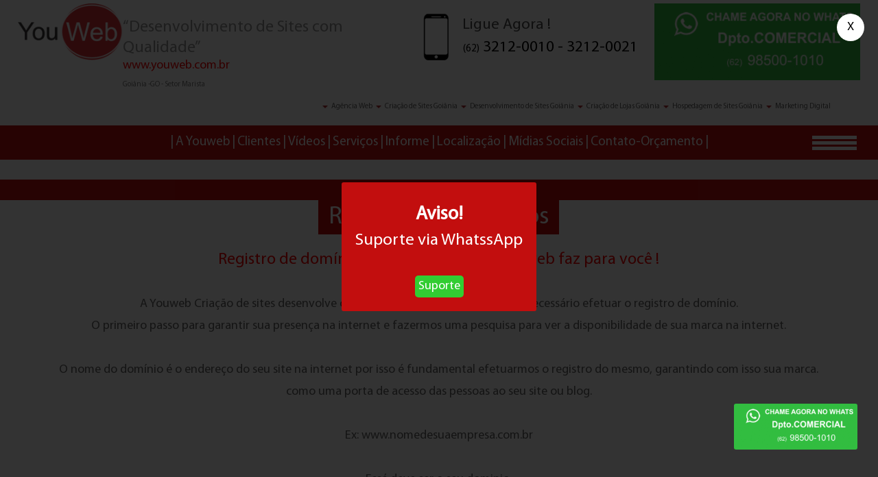

--- FILE ---
content_type: text/html; charset=utf-8
request_url: http://www.youweb.com.br/index.php/servicos/10-registro-de-dominios
body_size: 11000
content:
<!DOCTYPE html>
<html xmlns="http://www.w3.org/1999/xhtml" xml:lang="pt-br" lang="pt-br" dir="ltr">

<head>
    
    <!-- Global site tag (gtag.js) - Google Analytics -->
<script async src="https://www.googletagmanager.com/gtag/js?id=UA-134972552-1"></script>
<script>
  window.dataLayer = window.dataLayer || [];
  function gtag(){dataLayer.push(arguments);}
  gtag('js', new Date());

  gtag('config', 'UA-134972552-1');
</script>

	<meta name="viewport" content="width=device-width, initial-scale=1.0" />
	<base href="http://www.youweb.com.br/index.php/servicos/10-registro-de-dominios" />
	<meta http-equiv="content-type" content="text/html; charset=utf-8" />
	<meta name="keywords" content="registro de dominios, registro de dominios goiânia, registro, domínios, registrar dominio, dominio nacional, dominio internacional" />
	<meta name="author" content="YouWeb" />
	<meta name="description" content="Registre seu dominio com a YouWEB Criação de Sites nacionais e internacionais. A YouWEB registra o seu domínio no Brasil, cria o seu site e hospeda. Registro de domínios em Goiânia." />
	<meta name="generator" content="Joomla! - Open Source Content Management" />
	<title>Registro de Domínios</title>
	<link href="/templates/youweb/favicon.ico" rel="shortcut icon" type="image/vnd.microsoft.icon" />
	<link href="/plugins/system/jcemediabox/css/jcemediabox.css?1d12bb5a40100bbd1841bfc0e498ce7b" rel="stylesheet" type="text/css" />
	<link href="/plugins/system/jcemediabox/themes/standard/css/style.css?50fba48f56052a048c5cf30829163e4d" rel="stylesheet" type="text/css" />
	<link href="/templates/youweb/css/template.css" rel="stylesheet" type="text/css" />
	<link href="/templates/youweb/css/reset.css" rel="stylesheet" type="text/css" />
	<link href="/templates/youweb/css/layout.css" rel="stylesheet" type="text/css" />
	<link href="/templates/youweb/css/override.css" rel="stylesheet" type="text/css" />
	<link href="http://www.youweb.com.br/media/com_uniterevolution2/assets/rs-plugin/css/settings.css" rel="stylesheet" type="text/css" />
	<link href="http://www.youweb.com.br/media/com_uniterevolution2/assets/rs-plugin/css/dynamic-captions.css" rel="stylesheet" type="text/css" />
	<link href="http://www.youweb.com.br/media/com_uniterevolution2/assets/rs-plugin/css/static-captions.css" rel="stylesheet" type="text/css" />
	<script src="/media/jui/js/jquery.min.js?2e3777a0af03cdac3552548d72ffa8a3" type="text/javascript"></script>
	<script src="/media/jui/js/jquery-noconflict.js?2e3777a0af03cdac3552548d72ffa8a3" type="text/javascript"></script>
	<script src="/media/jui/js/jquery-migrate.min.js?2e3777a0af03cdac3552548d72ffa8a3" type="text/javascript"></script>
	<script src="/media/system/js/caption.js?2e3777a0af03cdac3552548d72ffa8a3" type="text/javascript"></script>
	<script src="/plugins/system/jcemediabox/js/jcemediabox.js?0c56fee23edfcb9fbdfe257623c5280e" type="text/javascript"></script>
	<script src="/media/jui/js/bootstrap.min.js?2e3777a0af03cdac3552548d72ffa8a3" type="text/javascript"></script>
	<script src="/templates/youweb/js/template.js" type="text/javascript"></script>
	<script src="/templates/youweb/js/layout.js" type="text/javascript"></script>
	<script src="http://www.youweb.com.br/media/com_uniterevolution2/assets/rs-plugin/js/jquery.themepunch.tools.min.js" type="text/javascript"></script>
	<script src="http://www.youweb.com.br/media/com_uniterevolution2/assets/rs-plugin/js/jquery.themepunch.revolution.min.js" type="text/javascript"></script>
	<script type="text/javascript">
jQuery(window).on('load',  function() {
				new JCaption('img.caption');
			});JCEMediaBox.init({popup:{width:"",height:"",legacy:0,lightbox:0,shadowbox:0,resize:1,icons:1,overlay:1,overlayopacity:0.8,overlaycolor:"#000000",fadespeed:500,scalespeed:500,hideobjects:0,scrolling:"fixed",close:2,labels:{'close':'Fechar','next':'Próximo','previous':'Anterior','cancel':'Cancelar','numbers':'{$current} de {$total}'},cookie_expiry:"",google_viewer:0},tooltip:{className:"tooltip",opacity:0.8,speed:150,position:"br",offsets:{x: 16, y: 16}},base:"/",imgpath:"plugins/system/jcemediabox/img",theme:"standard",themecustom:"",themepath:"plugins/system/jcemediabox/themes",mediafallback:0,mediaselector:"audio,video"});
	</script>

	<!--[if lt IE 9]>
		<script src="/media/jui/js/html5.js"></script>
	<![endif]-->

<!-- Google Tag Manager -->
<script>(function(w,d,s,l,i){w[l]=w[l]||[];w[l].push({'gtm.start':
new Date().getTime(),event:'gtm.js'});var f=d.getElementsByTagName(s)[0],
j=d.createElement(s),dl=l!='dataLayer'?'&l='+l:'';j.async=true;j.src=
'https://www.googletagmanager.com/gtm.js?id='+i+dl;f.parentNode.insertBefore(j,f);
})(window,document,'script','dataLayer','GTM-KL2JWX7');</script>
<!-- End Google Tag Manager -->




<script>
(function(i,s,o,g,r,a,m){
  i['GoogleAnalyticsObject']=r;
  i[r]=i[r]||function(){(i[r].q=i[r].q||[]).push(arguments)},
  i[r].l=1*new Date();
  a=s.createElement(o),m=s.getElementsByTagName(o)[0];
  a.async=1;
  a.src=g;
  m.parentNode.insertBefore(a,m)
})(window,document,'script','//www.google-analytics.com/analytics.js','ga');

ga('create', 'UA-134972552-2', 'auto');
ga('send', 'pageview');
</script>

</head>

<body class="site">
    <!-- Google Tag Manager (noscript) -->
<noscript><iframe src="https://www.googletagmanager.com/ns.html?id=GTM-KL2JWX7"
height="0" width="0" style="display:none;visibility:hidden"></iframe></noscript>
<!-- End Google Tag Manager (noscript) -->



<div class="geral single">

			<div id="topo" class="topo bloco">
			<div class="container-fluid">
				<div class="row-fluid">
					<div class="span12">		<div class="moduletable_logo logo">
						<div class="random-image_logo logo">
<a href="/index.php">
	<img src="/templates/youweb/images/logo/Youweb.png" alt="Youweb.png" width="153.369565217" height="83" /></a>
</div>
		</div>
			<div class="moduletable_botao_mobile visible-phone">
						

<div class="custom_botao_mobile visible-phone"  >
	<img src="/templates/youweb/images/bg_menu_mobile.png" alt="" /></div>
		</div>
			<div class="moduletable-aviso">
							<h3>X</h3>
						

<div class="custom-aviso"  >
	<div class="alerts">
<h2>Aviso!</h2>
<p>Suporte via WhatssApp</p>
<div class="links">
<div class="w-1 hidden-phone"><a href="https://api.whatsapp.com/send?phone=5562995789278&amp;text=Olá,%20Bom%20Dia!" target="_blank" class="visible-phone">Suporte 2</a> <a href="https://web.whatsapp.com/send?phone=5562995789278&amp;text=Olá,%20Bom%20Dia!" target="_blank" class="hidden-phone">Suporte</a></div>
</div>
</div></div>
		</div>
			<div class="moduletable_texto_topo hidden-phone">
						

<div class="custom_texto_topo hidden-phone"  >
	<h1>“Desenvolvimento de Sites com Qualidade”</h1>
<strong>www.youweb.com.br</strong><br /> Goiânia -GO - Setor Marista</div>
		</div>
			<div class="moduletable_fone_topo hidden-phone">
							<h3>Ligue Agora !</h3>
						<div class="newsflash_fone_topo hidden-phone">
			

	

	<table style="width: 431px; height: 189px;">
<tbody>
<tr class="end">
<td>Rua 26 n 189 Setor Marista - Goiânia -GO<br /> CEP: 74150-080</td>
</tr>
<tr class="email">
<td><span id="cloak082533ec27cce7c3ec9371c1b17d0b66">Este endereço de email está sendo protegido de spambots. Você precisa do JavaScript ativado para vê-lo.</span><script type='text/javascript'>
				document.getElementById('cloak082533ec27cce7c3ec9371c1b17d0b66').innerHTML = '';
				var prefix = '&#109;a' + 'i&#108;' + '&#116;o';
				var path = 'hr' + 'ef' + '=';
				var addy082533ec27cce7c3ec9371c1b17d0b66 = 'c&#111;m&#101;rc&#105;&#97;l' + '&#64;';
				addy082533ec27cce7c3ec9371c1b17d0b66 = addy082533ec27cce7c3ec9371c1b17d0b66 + 'y&#111;&#117;w&#101;b' + '&#46;' + 'c&#111;m' + '&#46;' + 'br';
				var addy_text082533ec27cce7c3ec9371c1b17d0b66 = 'c&#111;m&#101;rc&#105;&#97;l' + '&#64;' + 'y&#111;&#117;w&#101;b' + '&#46;' + 'c&#111;m' + '&#46;' + 'br';document.getElementById('cloak082533ec27cce7c3ec9371c1b17d0b66').innerHTML += '<a ' + path + '\'' + prefix + ':' + addy082533ec27cce7c3ec9371c1b17d0b66 + '\'>'+addy_text082533ec27cce7c3ec9371c1b17d0b66+'<\/a>';
		</script></td>
</tr>
<tr class="fone fone1">
<td><strong>(62)</strong> 3212-0010 - 3212-0021</td>
</tr>
<tr class="fone fone2">
<td><strong>(62)</strong> 98500-1010</td>
</tr>
<tr class="redes">
<td><strong>Siga-nos:</strong> <a href="https://www.instagram.com/"></a><a href="https://www.facebook.com/YouWeb.Agencia.Digital/"></a><a href="https://twitter.com/Youweb_Sites"></a></td>
</tr>
</tbody>
</table>

	</div>
		</div>
			<div class="moduletable_whats_botao hidden-phone">
						

<div class="custom_whats_botao hidden-phone"  >
	<a href="https://api.whatsapp.com/send?phone=5562985001010&amp;text=Olá,%20Bom%20Dia!" target="_blank" class="visible-phone"><img src="/images/diversos/zap.gif" alt="whats" width="260" height="97" /></a><a href="https://web.whatsapp.com/send?phone=5562985001010&amp;text=Olá,%20Bom%20Dia!" target="_blank" class="hidden-phone"> <img src="/images/diversos/zap.gif" alt="zap" width="300" height="112" /></a></div>
		</div>
			<div class="moduletable_menu_s hidden-phone">
						<ul class="nav menu mod-list">
<li class="item-181"><a href="/index.php/agencia-web" >Agência Web</a></li><li class="item-182"><a href="/index.php/criacao-de-sites-goiania" >Criação de Sites Goiânia</a></li><li class="item-183"><a href="/index.php/desenvolvimento-de-sites-goiania" >Desenvolvimento de Sites Goiânia</a></li><li class="item-184"><a href="/index.php/criacao-de-lojas-goiania" >Criação de Lojas Goiânia</a></li><li class="item-185"><a href="/index.php/hospedagem-de-sites-goiania" >Hospedagem de Sites Goiânia</a></li><li class="item-186"><a href="/index.php/marketing-digital" >Marketing Digital</a></li></ul>
		</div>
	</div>
				</div>
			</div>
		</div>
	
			<div class="topo2 bloco">
			<div class="container-fluid">
				<div class="row-fluid">
					<div class="span12">		<div class="moduletable_menu">
						<ul class="nav menu mod-list">
<li class="item-101 default"><a href="/index.php" >Home</a></li><li class="item-102"><a href="/index.php/a-youweb" >A Youweb</a></li><li class="item-103"><a href="#conteudo" >Clientes</a></li><li class="item-187"><a href="#conteudo3" >Vídeos</a></li><li class="item-104"><a href="#conteudo2" >Serviços</a></li><li class="item-105"><a href="#conteudo5" >Informe</a></li><li class="item-106"><a href="#conteudo6" >Localização</a></li><li class="item-107"><a href="#conteudo7" >Mídias Sociais</a></li><li class="item-180"><a href="#conteudo4" >Contato-Orçamento</a></li></ul>
		</div>
			<div class="moduletable_menu_l hidden-phone">
						<ul class="newsflash-horiz_menu_l hidden-phone mod-list">
					<li>
					<h4 class="newsflash-title_menu_l hidden-phone">
			<a href="/index.php/menu-l/85-criacao-de-sites-com-seo-sem-falsas-promessas">
			Criação de sites com SEO sem falsas promessas		</a>
		</h4>


	




							<span class="article-separator">&#160;</span>
					</li>
					<li>
					<h4 class="newsflash-title_menu_l hidden-phone">
			<a href="/index.php/menu-l/86-fazer-criacao-de-sites-e-a-divulgacao">
			Fazer Criação de Sites e a Divulgação		</a>
		</h4>


	




							<span class="article-separator">&#160;</span>
					</li>
					<li>
					<h4 class="newsflash-title_menu_l hidden-phone">
			<a href="/index.php/menu-l/90-criacao-de-site-responsivo">
			Criação de Site Responsivo		</a>
		</h4>


	




							<span class="article-separator">&#160;</span>
					</li>
					<li>
					<h4 class="newsflash-title_menu_l hidden-phone">
			<a href="/index.php/menu-l/91-criar-site-com-otimizacao-seo">
			Criar Site Com Otimização SEO		</a>
		</h4>


	




							<span class="article-separator">&#160;</span>
					</li>
					<li>
					<h4 class="newsflash-title_menu_l hidden-phone">
			<a href="/index.php/menu-l/93-criacao-de-sites-em-goiania">
			Criação de Sites em Goiânia		</a>
		</h4>


	




							<span class="article-separator">&#160;</span>
					</li>
					<li>
					<h4 class="newsflash-title_menu_l hidden-phone">
			<a href="/index.php/menu-l/94-como-criar-site">
			Como Criar Site		</a>
		</h4>


	




							<span class="article-separator">&#160;</span>
					</li>
					<li>
					<h4 class="newsflash-title_menu_l hidden-phone">
			<a href="/index.php/menu-l/88-empresa-que-faz-sites">
			Empresa Para Fazer Sites		</a>
		</h4>


	




							<span class="article-separator">&#160;</span>
					</li>
					<li>
					<h4 class="newsflash-title_menu_l hidden-phone">
			<a href="/index.php/menu-l/87-empresa-de-criacao-de-site">
			Empresa de criação de site		</a>
		</h4>


	




							<span class="article-separator">&#160;</span>
					</li>
					<li>
					<h4 class="newsflash-title_menu_l hidden-phone">
			<a href="/index.php/menu-l/89-empresa-que-faz-sites-2">
			Empresa Para Criar Site		</a>
		</h4>


	




							<span class="article-separator">&#160;</span>
					</li>
					<li>
					<h4 class="newsflash-title_menu_l hidden-phone">
			<a href="/index.php/menu-l/92-fazer-site">
			Fazer Site		</a>
		</h4>


	




							<span class="article-separator">&#160;</span>
					</li>
					<li>
					<h4 class="newsflash-title_menu_l hidden-phone">
			<a href="/index.php/menu-l/95-contratar-criacao-de-loja-virtual">
			Contratar Criação de Loja Virtual		</a>
		</h4>


	




							<span class="article-separator">&#160;</span>
					</li>
					<li>
					<h4 class="newsflash-title_menu_l hidden-phone">
			<a href="/index.php/menu-l/96-contratar-criacao-de-loja-virtual-2">
			Como Fazer Web Sites em Goiânia		</a>
		</h4>


	




					</li>
	</ul>
		</div>
	</div>
				</div>
			</div>
		</div>
	
			<div class="postopo bloco">
			<div class="container-fluid">
				<div class="row-fluid">
					<div class="span12">		<div class="moduletable_slideshow slcriac">
						<!-- START REVOLUTION SLIDER 4.5.95 b4 fullwidth mode -->

<div id="rev_slider_3_1_wrapper" class="rev_slider_wrapper fullwidthbanner-container" style="margin:0px auto;background-color:#E9E9E9;padding:0px;margin-top:0px;margin-bottom:0px;max-height:470px;">
	<div id="rev_slider_3_1" class="rev_slider fullwidthabanner" style="display:none;max-height:470px;height:470px;">
<ul>	<!-- SLIDE  1-->
	<li data-transition="random" data-slotamount="7" data-masterspeed="300"  data-saveperformance="off" >
		<!-- MAIN IMAGE -->
		<img src="http://www.youweb.com.br/images/slides/criacao.jpg"  alt="criacao"  data-bgposition="center top" data-bgfit="cover" data-bgrepeat="no-repeat">
		<!-- LAYERS -->

		<!-- LAYER NR. 1 -->
		<div class="tp-caption excerpt skewfromleftshort skewtoleft tp-resizeme"
			data-x="240"
			data-y="577" 
			data-speed="300"
			data-start="500"
			data-easing="Power3.easeInOut"
			data-splitin="none"
			data-splitout="none"
			data-elementdelay="0.1"
			data-endelementdelay="0.1"
			data-endspeed="300"
			style="z-index: 2; max-width: auto; max-height: auto; white-space: nowrap;">Desenvolvimento Web
		</div>

		<!-- LAYER NR. 2 -->
		<div class="tp-caption excerpt skewfromrightshort ltr tp-resizeme"
			data-x="291"
			data-y="666" 
			data-speed="300"
			data-start="800"
			data-easing="Power3.easeInOut"
			data-splitin="none"
			data-splitout="none"
			data-elementdelay="0.1"
			data-endelementdelay="0.1"
			data-endspeed="300"
			style="z-index: 3; max-width: auto; max-height: auto; white-space: nowrap;">Sites profissionais
		</div>

		<!-- LAYER NR. 3 -->
		<div class="tp-caption branco70 tp-fade tp-resizeme"
			data-x="110"
			data-y="center" data-voffset="-70"
			data-speed="300"
			data-start="800"
			data-easing="Power3.easeInOut"
			data-splitin="none"
			data-splitout="none"
			data-elementdelay="0.1"
			data-endelementdelay="0.1"
			data-endspeed="300"
			style="z-index: 4; max-width: auto; max-height: auto; white-space: nowrap;">Criamos e Desenvolvemos.
		</div>
	</li>
	<!-- SLIDE  2-->
	<li data-transition="random" data-slotamount="7" data-masterspeed="300"  data-saveperformance="off" >
		<!-- MAIN IMAGE -->
		<img src="http://www.youweb.com.br/images/slides/criacao.jpg"  alt="criacao"  data-bgposition="center top" data-bgfit="cover" data-bgrepeat="no-repeat">
		<!-- LAYERS -->

		<!-- LAYER NR. 1 -->
		<div class="tp-caption excerpt skewfromleftshort skewtoleft tp-resizeme"
			data-x="240"
			data-y="577" 
			data-speed="300"
			data-start="500"
			data-easing="Power3.easeInOut"
			data-splitin="none"
			data-splitout="none"
			data-elementdelay="0.1"
			data-endelementdelay="0.1"
			data-endspeed="300"
			style="z-index: 2; max-width: auto; max-height: auto; white-space: nowrap;">Desenvolvimento Web
		</div>

		<!-- LAYER NR. 2 -->
		<div class="tp-caption excerpt skewfromrightshort ltr tp-resizeme"
			data-x="291"
			data-y="666" 
			data-speed="300"
			data-start="800"
			data-easing="Power3.easeInOut"
			data-splitin="none"
			data-splitout="none"
			data-elementdelay="0.1"
			data-endelementdelay="0.1"
			data-endspeed="300"
			style="z-index: 3; max-width: auto; max-height: auto; white-space: nowrap;">Sites profissionais
		</div>

		<!-- LAYER NR. 3 -->
		<div class="tp-caption branco70 tp-fade tp-resizeme"
			data-x="110"
			data-y="center" data-voffset="-70"
			data-speed="300"
			data-start="800"
			data-easing="Power3.easeInOut"
			data-splitin="none"
			data-splitout="none"
			data-elementdelay="0.1"
			data-endelementdelay="0.1"
			data-endspeed="300"
			style="z-index: 4; max-width: auto; max-height: auto; white-space: nowrap;">Criamos e Desenvolvemos.
		</div>
	</li>
</ul>
<div class="tp-bannertimer"></div>	</div>
</div>			
			<script type="text/javascript">

					
				/******************************************
					-	PREPARE PLACEHOLDER FOR SLIDER	-
				******************************************/
								
				 
						var setREVStartSize = function() {
							var	tpopt = new Object(); 
								tpopt.startwidth = 1600;
								tpopt.startheight = 470;
								tpopt.container = jQuery('#rev_slider_3_1');
								tpopt.fullScreen = "off";
								tpopt.forceFullWidth="off";

							tpopt.container.closest(".rev_slider_wrapper").css({height:tpopt.container.height()});tpopt.width=parseInt(tpopt.container.width(),0);tpopt.height=parseInt(tpopt.container.height(),0);tpopt.bw=tpopt.width/tpopt.startwidth;tpopt.bh=tpopt.height/tpopt.startheight;if(tpopt.bh>tpopt.bw)tpopt.bh=tpopt.bw;if(tpopt.bh<tpopt.bw)tpopt.bw=tpopt.bh;if(tpopt.bw<tpopt.bh)tpopt.bh=tpopt.bw;if(tpopt.bh>1){tpopt.bw=1;tpopt.bh=1}if(tpopt.bw>1){tpopt.bw=1;tpopt.bh=1}tpopt.height=Math.round(tpopt.startheight*(tpopt.width/tpopt.startwidth));if(tpopt.height>tpopt.startheight&&tpopt.autoHeight!="on")tpopt.height=tpopt.startheight;if(tpopt.fullScreen=="on"){tpopt.height=tpopt.bw*tpopt.startheight;var cow=tpopt.container.parent().width();var coh=jQuery(window).height();if(tpopt.fullScreenOffsetContainer!=undefined){try{var offcontainers=tpopt.fullScreenOffsetContainer.split(",");jQuery.each(offcontainers,function(e,t){coh=coh-jQuery(t).outerHeight(true);if(coh<tpopt.minFullScreenHeight)coh=tpopt.minFullScreenHeight})}catch(e){}}tpopt.container.parent().height(coh);tpopt.container.height(coh);tpopt.container.closest(".rev_slider_wrapper").height(coh);tpopt.container.closest(".forcefullwidth_wrapper_tp_banner").find(".tp-fullwidth-forcer").height(coh);tpopt.container.css({height:"100%"});tpopt.height=coh;}else{tpopt.container.height(tpopt.height);tpopt.container.closest(".rev_slider_wrapper").height(tpopt.height);tpopt.container.closest(".forcefullwidth_wrapper_tp_banner").find(".tp-fullwidth-forcer").height(tpopt.height);}
						};
						
						/* CALL PLACEHOLDER */
						setREVStartSize();
								
				
				var tpj=jQuery;				
				tpj.noConflict();				
				var revapi3;
				
				
				
				tpj(document).ready(function() {
				
					
								
				if(tpj('#rev_slider_3_1').revolution == undefined)
					revslider_showDoubleJqueryError('#rev_slider_3_1');
				else
				   revapi3 = tpj('#rev_slider_3_1').show().revolution(
					{
						dottedOverlay:"none",
						delay:9000,
						startwidth:1600,
						startheight:470,
						hideThumbs:200,
						
						thumbWidth:100,
						thumbHeight:50,
						thumbAmount:1,
						
						navigationType:"none",
						navigationArrows:"none",
						navigationStyle:"round",
						
						touchenabled:"on",
						onHoverStop:"on",
						
						swipe_velocity: 0.7,
						swipe_min_touches: 1,
						swipe_max_touches: 1,
						drag_block_vertical: false,
												
																		
						keyboardNavigation:"on",
						
						navigationHAlign:"center",
						navigationVAlign:"bottom",
						navigationHOffset:0,
						navigationVOffset:20,

						soloArrowLeftHalign:"left",
						soloArrowLeftValign:"center",
						soloArrowLeftHOffset:20,
						soloArrowLeftVOffset:0,

						soloArrowRightHalign:"right",
						soloArrowRightValign:"center",
						soloArrowRightHOffset:20,
						soloArrowRightVOffset:0,
								
						shadow:0,
						fullWidth:"on",
						fullScreen:"off",

						spinner:"spinner0",
						
						stopLoop:"on",
						stopAfterLoops:0,
						stopAtSlide:1,

						shuffle:"off",
						
						autoHeight:"off",						
						forceFullWidth:"off",						
												
												
												
						hideThumbsOnMobile:"off",
						hideNavDelayOnMobile:1500,
						hideBulletsOnMobile:"off",
						hideArrowsOnMobile:"off",
						hideThumbsUnderResolution:0,
						
												hideSliderAtLimit:0,
						hideCaptionAtLimit:0,
						hideAllCaptionAtLilmit:0,
						startWithSlide:0,
						isJoomla: true
					});
					
					
					
									
				});	/*ready*/
									
			</script>
			
			<!-- END REVOLUTION SLIDER -->			</div>
			<div class="moduletable_slideshow slloja">
						<!-- START REVOLUTION SLIDER 4.5.95 b4 fullwidth mode -->
<script type='text/javascript' src='http://www.youweb.com.br/media/com_uniterevolution2/assets/rs-plugin/js/jquery.themepunch.tools.min.js?rev=4.5.95 b4'></script>
<script type='text/javascript' src='http://www.youweb.com.br/media/com_uniterevolution2/assets/rs-plugin/js/jquery.themepunch.revolution.min.js?rev=4.5.95 b4'></script>

<div id="rev_slider_4_2_wrapper" class="rev_slider_wrapper fullwidthbanner-container" style="margin:0px auto;background-color:#E9E9E9;padding:0px;margin-top:0px;margin-bottom:0px;max-height:470px;">
	<div id="rev_slider_4_2" class="rev_slider fullwidthabanner" style="display:none;max-height:470px;height:470px;">
<ul>	<!-- SLIDE  1-->
	<li data-transition="random" data-slotamount="7" data-masterspeed="300"  data-saveperformance="off" >
		<!-- MAIN IMAGE -->
		<img src="http://www.youweb.com.br/images/slides/loja.jpg"  alt="loja"  data-bgposition="center top" data-bgfit="cover" data-bgrepeat="no-repeat">
		<!-- LAYERS -->

		<!-- LAYER NR. 1 -->
		<div class="tp-caption excerpt skewfromleftshort skewtoleft tp-resizeme"
			data-x="240"
			data-y="577" 
			data-speed="300"
			data-start="500"
			data-easing="Power3.easeInOut"
			data-splitin="none"
			data-splitout="none"
			data-elementdelay="0.1"
			data-endelementdelay="0.1"
			data-endspeed="300"
			style="z-index: 2; max-width: auto; max-height: auto; white-space: nowrap;">Desenvolvimento Web
		</div>

		<!-- LAYER NR. 2 -->
		<div class="tp-caption excerpt skewfromrightshort ltr tp-resizeme"
			data-x="291"
			data-y="666" 
			data-speed="300"
			data-start="800"
			data-easing="Power3.easeInOut"
			data-splitin="none"
			data-splitout="none"
			data-elementdelay="0.1"
			data-endelementdelay="0.1"
			data-endspeed="300"
			style="z-index: 3; max-width: auto; max-height: auto; white-space: nowrap;">Sites profissionais
		</div>

		<!-- LAYER NR. 3 -->
		<div class="tp-caption branco36 tp-fade tp-resizeme"
			data-x="138"
			data-y="center" data-voffset="-130"
			data-speed="300"
			data-start="800"
			data-easing="Power3.easeInOut"
			data-splitin="none"
			data-splitout="none"
			data-elementdelay="0.1"
			data-endelementdelay="0.1"
			data-endspeed="300"
			style="z-index: 4; max-width: auto; max-height: auto; white-space: nowrap;">Venda Muito na Internet com a
		</div>

		<!-- LAYER NR. 4 -->
		<div class="tp-caption branco48 tp-fade tp-resizeme"
			data-x="134"
			data-y="center" data-voffset="-66"
			data-speed="300"
			data-start="800"
			data-easing="Power3.easeInOut"
			data-splitin="none"
			data-splitout="none"
			data-elementdelay="0.1"
			data-endelementdelay="0.1"
			data-endspeed="300"
			style="z-index: 5; max-width: auto; max-height: auto; white-space: nowrap;">Loja Virtual
		</div>

		<!-- LAYER NR. 5 -->
		<div class="tp-caption vermelho48 tp-fade tp-resizeme"
			data-x="373"
			data-y="center" data-voffset="-66"
			data-speed="300"
			data-start="800"
			data-easing="Power3.easeInOut"
			data-splitin="none"
			data-splitout="none"
			data-elementdelay="0.1"
			data-endelementdelay="0.1"
			data-endspeed="300"
			style="z-index: 6; max-width: auto; max-height: auto; white-space: nowrap;">YouWEB
		</div>
	</li>
	<!-- SLIDE  2-->
	<li data-transition="random" data-slotamount="7" data-masterspeed="300"  data-saveperformance="off" >
		<!-- MAIN IMAGE -->
		<img src="http://www.youweb.com.br/images/slides/loja.jpg"  alt="loja"  data-bgposition="center top" data-bgfit="cover" data-bgrepeat="no-repeat">
		<!-- LAYERS -->

		<!-- LAYER NR. 1 -->
		<div class="tp-caption excerpt skewfromleftshort skewtoleft tp-resizeme"
			data-x="240"
			data-y="577" 
			data-speed="300"
			data-start="500"
			data-easing="Power3.easeInOut"
			data-splitin="none"
			data-splitout="none"
			data-elementdelay="0.1"
			data-endelementdelay="0.1"
			data-endspeed="300"
			style="z-index: 2; max-width: auto; max-height: auto; white-space: nowrap;">Desenvolvimento Web
		</div>

		<!-- LAYER NR. 2 -->
		<div class="tp-caption excerpt skewfromrightshort ltr tp-resizeme"
			data-x="291"
			data-y="666" 
			data-speed="300"
			data-start="800"
			data-easing="Power3.easeInOut"
			data-splitin="none"
			data-splitout="none"
			data-elementdelay="0.1"
			data-endelementdelay="0.1"
			data-endspeed="300"
			style="z-index: 3; max-width: auto; max-height: auto; white-space: nowrap;">Sites profissionais
		</div>

		<!-- LAYER NR. 3 -->
		<div class="tp-caption branco36 tp-fade tp-resizeme"
			data-x="138"
			data-y="center" data-voffset="-130"
			data-speed="300"
			data-start="800"
			data-easing="Power3.easeInOut"
			data-splitin="none"
			data-splitout="none"
			data-elementdelay="0.1"
			data-endelementdelay="0.1"
			data-endspeed="300"
			style="z-index: 4; max-width: auto; max-height: auto; white-space: nowrap;">Venda Muito na Internet com a
		</div>

		<!-- LAYER NR. 4 -->
		<div class="tp-caption branco48 tp-fade tp-resizeme"
			data-x="134"
			data-y="center" data-voffset="-66"
			data-speed="300"
			data-start="800"
			data-easing="Power3.easeInOut"
			data-splitin="none"
			data-splitout="none"
			data-elementdelay="0.1"
			data-endelementdelay="0.1"
			data-endspeed="300"
			style="z-index: 5; max-width: auto; max-height: auto; white-space: nowrap;">Loja Virtual
		</div>

		<!-- LAYER NR. 5 -->
		<div class="tp-caption vermelho48 tp-fade tp-resizeme"
			data-x="373"
			data-y="center" data-voffset="-66"
			data-speed="300"
			data-start="800"
			data-easing="Power3.easeInOut"
			data-splitin="none"
			data-splitout="none"
			data-elementdelay="0.1"
			data-endelementdelay="0.1"
			data-endspeed="300"
			style="z-index: 6; max-width: auto; max-height: auto; white-space: nowrap;">YouWEB
		</div>
	</li>
</ul>
<div class="tp-bannertimer"></div>	</div>
</div>			
			<script type="text/javascript">

					
				/******************************************
					-	PREPARE PLACEHOLDER FOR SLIDER	-
				******************************************/
								
				 
						var setREVStartSize = function() {
							var	tpopt = new Object(); 
								tpopt.startwidth = 1600;
								tpopt.startheight = 470;
								tpopt.container = jQuery('#rev_slider_4_2');
								tpopt.fullScreen = "off";
								tpopt.forceFullWidth="off";

							tpopt.container.closest(".rev_slider_wrapper").css({height:tpopt.container.height()});tpopt.width=parseInt(tpopt.container.width(),0);tpopt.height=parseInt(tpopt.container.height(),0);tpopt.bw=tpopt.width/tpopt.startwidth;tpopt.bh=tpopt.height/tpopt.startheight;if(tpopt.bh>tpopt.bw)tpopt.bh=tpopt.bw;if(tpopt.bh<tpopt.bw)tpopt.bw=tpopt.bh;if(tpopt.bw<tpopt.bh)tpopt.bh=tpopt.bw;if(tpopt.bh>1){tpopt.bw=1;tpopt.bh=1}if(tpopt.bw>1){tpopt.bw=1;tpopt.bh=1}tpopt.height=Math.round(tpopt.startheight*(tpopt.width/tpopt.startwidth));if(tpopt.height>tpopt.startheight&&tpopt.autoHeight!="on")tpopt.height=tpopt.startheight;if(tpopt.fullScreen=="on"){tpopt.height=tpopt.bw*tpopt.startheight;var cow=tpopt.container.parent().width();var coh=jQuery(window).height();if(tpopt.fullScreenOffsetContainer!=undefined){try{var offcontainers=tpopt.fullScreenOffsetContainer.split(",");jQuery.each(offcontainers,function(e,t){coh=coh-jQuery(t).outerHeight(true);if(coh<tpopt.minFullScreenHeight)coh=tpopt.minFullScreenHeight})}catch(e){}}tpopt.container.parent().height(coh);tpopt.container.height(coh);tpopt.container.closest(".rev_slider_wrapper").height(coh);tpopt.container.closest(".forcefullwidth_wrapper_tp_banner").find(".tp-fullwidth-forcer").height(coh);tpopt.container.css({height:"100%"});tpopt.height=coh;}else{tpopt.container.height(tpopt.height);tpopt.container.closest(".rev_slider_wrapper").height(tpopt.height);tpopt.container.closest(".forcefullwidth_wrapper_tp_banner").find(".tp-fullwidth-forcer").height(tpopt.height);}
						};
						
						/* CALL PLACEHOLDER */
						setREVStartSize();
								
				
				var tpj=jQuery;				
				tpj.noConflict();				
				var revapi4;
				
				
				
				tpj(document).ready(function() {
				
					
								
				if(tpj('#rev_slider_4_2').revolution == undefined)
					revslider_showDoubleJqueryError('#rev_slider_4_2');
				else
				   revapi4 = tpj('#rev_slider_4_2').show().revolution(
					{
						dottedOverlay:"none",
						delay:9000,
						startwidth:1600,
						startheight:470,
						hideThumbs:200,
						
						thumbWidth:100,
						thumbHeight:50,
						thumbAmount:1,
						
						navigationType:"none",
						navigationArrows:"none",
						navigationStyle:"round",
						
						touchenabled:"on",
						onHoverStop:"on",
						
						swipe_velocity: 0.7,
						swipe_min_touches: 1,
						swipe_max_touches: 1,
						drag_block_vertical: false,
												
																		
						keyboardNavigation:"on",
						
						navigationHAlign:"center",
						navigationVAlign:"bottom",
						navigationHOffset:0,
						navigationVOffset:20,

						soloArrowLeftHalign:"left",
						soloArrowLeftValign:"center",
						soloArrowLeftHOffset:20,
						soloArrowLeftVOffset:0,

						soloArrowRightHalign:"right",
						soloArrowRightValign:"center",
						soloArrowRightHOffset:20,
						soloArrowRightVOffset:0,
								
						shadow:0,
						fullWidth:"on",
						fullScreen:"off",

						spinner:"spinner0",
						
						stopLoop:"on",
						stopAfterLoops:0,
						stopAtSlide:1,

						shuffle:"off",
						
						autoHeight:"off",						
						forceFullWidth:"off",						
												
												
												
						hideThumbsOnMobile:"off",
						hideNavDelayOnMobile:1500,
						hideBulletsOnMobile:"off",
						hideArrowsOnMobile:"off",
						hideThumbsUnderResolution:0,
						
												hideSliderAtLimit:0,
						hideCaptionAtLimit:0,
						hideAllCaptionAtLilmit:0,
						startWithSlide:0,
						isJoomla: true
					});
					
					
					
									
				});	/*ready*/
									
			</script>
			
			<!-- END REVOLUTION SLIDER -->			</div>
			<div class="moduletable_slideshow sldesen">
						<!-- START REVOLUTION SLIDER 4.5.95 b4 fullwidth mode -->
<script type='text/javascript' src='http://www.youweb.com.br/media/com_uniterevolution2/assets/rs-plugin/js/jquery.themepunch.tools.min.js?rev=4.5.95 b4'></script>
<script type='text/javascript' src='http://www.youweb.com.br/media/com_uniterevolution2/assets/rs-plugin/js/jquery.themepunch.revolution.min.js?rev=4.5.95 b4'></script>

<div id="rev_slider_5_3_wrapper" class="rev_slider_wrapper fullwidthbanner-container" style="margin:0px auto;background-color:#E9E9E9;padding:0px;margin-top:0px;margin-bottom:0px;max-height:470px;">
	<div id="rev_slider_5_3" class="rev_slider fullwidthabanner" style="display:none;max-height:470px;height:470px;">
<ul>	<!-- SLIDE  1-->
	<li data-transition="random" data-slotamount="7" data-masterspeed="300"  data-saveperformance="off" >
		<!-- MAIN IMAGE -->
		<img src="http://www.youweb.com.br/images/slides/sl_extranet.jpg"  alt="sl_extranet"  data-bgposition="center top" data-bgfit="cover" data-bgrepeat="no-repeat">
		<!-- LAYERS -->

		<!-- LAYER NR. 1 -->
		<div class="tp-caption excerpt skewfromleftshort skewtoleft tp-resizeme"
			data-x="240"
			data-y="577" 
			data-speed="300"
			data-start="500"
			data-easing="Power3.easeInOut"
			data-splitin="none"
			data-splitout="none"
			data-elementdelay="0.1"
			data-endelementdelay="0.1"
			data-endspeed="300"
			style="z-index: 2; max-width: auto; max-height: auto; white-space: nowrap;">Desenvolvimento Web
		</div>

		<!-- LAYER NR. 2 -->
		<div class="tp-caption excerpt skewfromrightshort ltr tp-resizeme"
			data-x="291"
			data-y="666" 
			data-speed="300"
			data-start="800"
			data-easing="Power3.easeInOut"
			data-splitin="none"
			data-splitout="none"
			data-elementdelay="0.1"
			data-endelementdelay="0.1"
			data-endspeed="300"
			style="z-index: 3; max-width: auto; max-height: auto; white-space: nowrap;">Sites profissionais
		</div>

		<!-- LAYER NR. 3 -->
		<div class="tp-caption branco48 tp-fade tp-resizeme"
			data-x="center" data-hoffset="-483"
			data-y="center" data-voffset="-47"
			data-speed="300"
			data-start="800"
			data-easing="Power3.easeInOut"
			data-splitin="none"
			data-splitout="none"
			data-elementdelay="0.1"
			data-endelementdelay="0.1"
			data-endspeed="300"
			style="z-index: 4; max-width: auto; max-height: auto; white-space: nowrap;">Intranet, para empresas<br>nque precisam crescer !
		</div>
	</li>
	<!-- SLIDE  2-->
	<li data-transition="random" data-slotamount="7" data-masterspeed="300"  data-saveperformance="off" >
		<!-- MAIN IMAGE -->
		<img src="http://www.youweb.com.br/images/slides/sl_extranet.jpg"  alt="sl_extranet"  data-bgposition="center top" data-bgfit="cover" data-bgrepeat="no-repeat">
		<!-- LAYERS -->

		<!-- LAYER NR. 1 -->
		<div class="tp-caption excerpt skewfromleftshort skewtoleft tp-resizeme"
			data-x="240"
			data-y="577" 
			data-speed="300"
			data-start="500"
			data-easing="Power3.easeInOut"
			data-splitin="none"
			data-splitout="none"
			data-elementdelay="0.1"
			data-endelementdelay="0.1"
			data-endspeed="300"
			style="z-index: 2; max-width: auto; max-height: auto; white-space: nowrap;">Desenvolvimento Web
		</div>

		<!-- LAYER NR. 2 -->
		<div class="tp-caption excerpt skewfromrightshort ltr tp-resizeme"
			data-x="291"
			data-y="666" 
			data-speed="300"
			data-start="800"
			data-easing="Power3.easeInOut"
			data-splitin="none"
			data-splitout="none"
			data-elementdelay="0.1"
			data-endelementdelay="0.1"
			data-endspeed="300"
			style="z-index: 3; max-width: auto; max-height: auto; white-space: nowrap;">Sites profissionais
		</div>

		<!-- LAYER NR. 3 -->
		<div class="tp-caption branco48 tp-fade tp-resizeme"
			data-x="center" data-hoffset="-483"
			data-y="center" data-voffset="-47"
			data-speed="300"
			data-start="800"
			data-easing="Power3.easeInOut"
			data-splitin="none"
			data-splitout="none"
			data-elementdelay="0.1"
			data-endelementdelay="0.1"
			data-endspeed="300"
			style="z-index: 4; max-width: auto; max-height: auto; white-space: nowrap;">Intranet, para empresas<br>nque precisam crescer !
		</div>
	</li>
</ul>
<div class="tp-bannertimer"></div>	</div>
</div>			
			<script type="text/javascript">

					
				/******************************************
					-	PREPARE PLACEHOLDER FOR SLIDER	-
				******************************************/
								
				 
						var setREVStartSize = function() {
							var	tpopt = new Object(); 
								tpopt.startwidth = 1600;
								tpopt.startheight = 470;
								tpopt.container = jQuery('#rev_slider_5_3');
								tpopt.fullScreen = "off";
								tpopt.forceFullWidth="off";

							tpopt.container.closest(".rev_slider_wrapper").css({height:tpopt.container.height()});tpopt.width=parseInt(tpopt.container.width(),0);tpopt.height=parseInt(tpopt.container.height(),0);tpopt.bw=tpopt.width/tpopt.startwidth;tpopt.bh=tpopt.height/tpopt.startheight;if(tpopt.bh>tpopt.bw)tpopt.bh=tpopt.bw;if(tpopt.bh<tpopt.bw)tpopt.bw=tpopt.bh;if(tpopt.bw<tpopt.bh)tpopt.bh=tpopt.bw;if(tpopt.bh>1){tpopt.bw=1;tpopt.bh=1}if(tpopt.bw>1){tpopt.bw=1;tpopt.bh=1}tpopt.height=Math.round(tpopt.startheight*(tpopt.width/tpopt.startwidth));if(tpopt.height>tpopt.startheight&&tpopt.autoHeight!="on")tpopt.height=tpopt.startheight;if(tpopt.fullScreen=="on"){tpopt.height=tpopt.bw*tpopt.startheight;var cow=tpopt.container.parent().width();var coh=jQuery(window).height();if(tpopt.fullScreenOffsetContainer!=undefined){try{var offcontainers=tpopt.fullScreenOffsetContainer.split(",");jQuery.each(offcontainers,function(e,t){coh=coh-jQuery(t).outerHeight(true);if(coh<tpopt.minFullScreenHeight)coh=tpopt.minFullScreenHeight})}catch(e){}}tpopt.container.parent().height(coh);tpopt.container.height(coh);tpopt.container.closest(".rev_slider_wrapper").height(coh);tpopt.container.closest(".forcefullwidth_wrapper_tp_banner").find(".tp-fullwidth-forcer").height(coh);tpopt.container.css({height:"100%"});tpopt.height=coh;}else{tpopt.container.height(tpopt.height);tpopt.container.closest(".rev_slider_wrapper").height(tpopt.height);tpopt.container.closest(".forcefullwidth_wrapper_tp_banner").find(".tp-fullwidth-forcer").height(tpopt.height);}
						};
						
						/* CALL PLACEHOLDER */
						setREVStartSize();
								
				
				var tpj=jQuery;				
				tpj.noConflict();				
				var revapi5;
				
				
				
				tpj(document).ready(function() {
				
					
								
				if(tpj('#rev_slider_5_3').revolution == undefined)
					revslider_showDoubleJqueryError('#rev_slider_5_3');
				else
				   revapi5 = tpj('#rev_slider_5_3').show().revolution(
					{
						dottedOverlay:"none",
						delay:9000,
						startwidth:1600,
						startheight:470,
						hideThumbs:200,
						
						thumbWidth:100,
						thumbHeight:50,
						thumbAmount:1,
						
						navigationType:"none",
						navigationArrows:"none",
						navigationStyle:"round",
						
						touchenabled:"on",
						onHoverStop:"on",
						
						swipe_velocity: 0.7,
						swipe_min_touches: 1,
						swipe_max_touches: 1,
						drag_block_vertical: false,
												
																		
						keyboardNavigation:"on",
						
						navigationHAlign:"center",
						navigationVAlign:"bottom",
						navigationHOffset:0,
						navigationVOffset:20,

						soloArrowLeftHalign:"left",
						soloArrowLeftValign:"center",
						soloArrowLeftHOffset:20,
						soloArrowLeftVOffset:0,

						soloArrowRightHalign:"right",
						soloArrowRightValign:"center",
						soloArrowRightHOffset:20,
						soloArrowRightVOffset:0,
								
						shadow:0,
						fullWidth:"on",
						fullScreen:"off",

						spinner:"spinner0",
						
						stopLoop:"on",
						stopAfterLoops:0,
						stopAtSlide:1,

						shuffle:"off",
						
						autoHeight:"off",						
						forceFullWidth:"off",						
												
												
												
						hideThumbsOnMobile:"off",
						hideNavDelayOnMobile:1500,
						hideBulletsOnMobile:"off",
						hideArrowsOnMobile:"off",
						hideThumbsUnderResolution:0,
						
												hideSliderAtLimit:0,
						hideCaptionAtLimit:0,
						hideAllCaptionAtLilmit:0,
						startWithSlide:0,
						isJoomla: true
					});
					
					
					
									
				});	/*ready*/
									
			</script>
			
			<!-- END REVOLUTION SLIDER -->			</div>
			<div class="moduletable_slideshow sldomi">
						<!-- START REVOLUTION SLIDER 4.5.95 b4 fullwidth mode -->
<script type='text/javascript' src='http://www.youweb.com.br/media/com_uniterevolution2/assets/rs-plugin/js/jquery.themepunch.tools.min.js?rev=4.5.95 b4'></script>
<script type='text/javascript' src='http://www.youweb.com.br/media/com_uniterevolution2/assets/rs-plugin/js/jquery.themepunch.revolution.min.js?rev=4.5.95 b4'></script>

<div id="rev_slider_8_4_wrapper" class="rev_slider_wrapper fullwidthbanner-container" style="margin:0px auto;background-color:#E9E9E9;padding:0px;margin-top:0px;margin-bottom:0px;max-height:470px;">
	<div id="rev_slider_8_4" class="rev_slider fullwidthabanner" style="display:none;max-height:470px;height:470px;">
<ul>	<!-- SLIDE  1-->
	<li data-transition="random" data-slotamount="7" data-masterspeed="300"  data-saveperformance="off" >
		<!-- MAIN IMAGE -->
		<img src="http://www.youweb.com.br/images/slides/regisdominio.jpg"  alt="regisdominio"  data-bgposition="center top" data-bgfit="cover" data-bgrepeat="no-repeat">
		<!-- LAYERS -->

		<!-- LAYER NR. 1 -->
		<div class="tp-caption excerpt skewfromleftshort skewtoleft tp-resizeme"
			data-x="240"
			data-y="577" 
			data-speed="300"
			data-start="500"
			data-easing="Power3.easeInOut"
			data-splitin="none"
			data-splitout="none"
			data-elementdelay="0.1"
			data-endelementdelay="0.1"
			data-endspeed="300"
			style="z-index: 2; max-width: auto; max-height: auto; white-space: nowrap;">Desenvolvimento Web
		</div>

		<!-- LAYER NR. 2 -->
		<div class="tp-caption excerpt skewfromrightshort ltr tp-resizeme"
			data-x="291"
			data-y="666" 
			data-speed="300"
			data-start="800"
			data-easing="Power3.easeInOut"
			data-splitin="none"
			data-splitout="none"
			data-elementdelay="0.1"
			data-endelementdelay="0.1"
			data-endspeed="300"
			style="z-index: 3; max-width: auto; max-height: auto; white-space: nowrap;">Sites profissionais
		</div>

		<!-- LAYER NR. 3 -->
		<div class="tp-caption branco36 tp-fade tp-resizeme"
			data-x="center" data-hoffset="-580"
			data-y="center" data-voffset="-128"
			data-speed="300"
			data-start="800"
			data-easing="Power3.easeInOut"
			data-splitin="none"
			data-splitout="none"
			data-elementdelay="0.1"
			data-endelementdelay="0.1"
			data-endspeed="300"
			style="z-index: 4; max-width: auto; max-height: auto; white-space: nowrap;">Registo de Domínio !
		</div>

		<!-- LAYER NR. 4 -->
		<div class="tp-caption azul36 tp-fade tp-resizeme"
			data-x="69"
			data-y="152" 
			data-speed="300"
			data-start="800"
			data-easing="Power3.easeInOut"
			data-splitin="none"
			data-splitout="none"
			data-elementdelay="0.1"
			data-endelementdelay="0.1"
			data-endspeed="300"
			style="z-index: 5; max-width: auto; max-height: auto; white-space: nowrap;">Garanta a sua Marca na Internet
		</div>
	</li>
	<!-- SLIDE  2-->
	<li data-transition="random" data-slotamount="7" data-masterspeed="300"  data-saveperformance="off" >
		<!-- MAIN IMAGE -->
		<img src="http://www.youweb.com.br/images/slides/regisdominio.jpg"  alt="regisdominio"  data-bgposition="center top" data-bgfit="cover" data-bgrepeat="no-repeat">
		<!-- LAYERS -->

		<!-- LAYER NR. 1 -->
		<div class="tp-caption excerpt skewfromleftshort skewtoleft tp-resizeme"
			data-x="240"
			data-y="577" 
			data-speed="300"
			data-start="500"
			data-easing="Power3.easeInOut"
			data-splitin="none"
			data-splitout="none"
			data-elementdelay="0.1"
			data-endelementdelay="0.1"
			data-endspeed="300"
			style="z-index: 2; max-width: auto; max-height: auto; white-space: nowrap;">Desenvolvimento Web
		</div>

		<!-- LAYER NR. 2 -->
		<div class="tp-caption excerpt skewfromrightshort ltr tp-resizeme"
			data-x="291"
			data-y="666" 
			data-speed="300"
			data-start="800"
			data-easing="Power3.easeInOut"
			data-splitin="none"
			data-splitout="none"
			data-elementdelay="0.1"
			data-endelementdelay="0.1"
			data-endspeed="300"
			style="z-index: 3; max-width: auto; max-height: auto; white-space: nowrap;">Sites profissionais
		</div>

		<!-- LAYER NR. 3 -->
		<div class="tp-caption branco36 tp-fade tp-resizeme"
			data-x="center" data-hoffset="-580"
			data-y="center" data-voffset="-128"
			data-speed="300"
			data-start="800"
			data-easing="Power3.easeInOut"
			data-splitin="none"
			data-splitout="none"
			data-elementdelay="0.1"
			data-endelementdelay="0.1"
			data-endspeed="300"
			style="z-index: 4; max-width: auto; max-height: auto; white-space: nowrap;">Registo de Domínio !
		</div>

		<!-- LAYER NR. 4 -->
		<div class="tp-caption azul36 tp-fade tp-resizeme"
			data-x="69"
			data-y="152" 
			data-speed="300"
			data-start="800"
			data-easing="Power3.easeInOut"
			data-splitin="none"
			data-splitout="none"
			data-elementdelay="0.1"
			data-endelementdelay="0.1"
			data-endspeed="300"
			style="z-index: 5; max-width: auto; max-height: auto; white-space: nowrap;">Garanta a sua Marca na Internet
		</div>
	</li>
</ul>
<div class="tp-bannertimer"></div>	</div>
</div>			
			<script type="text/javascript">

					
				/******************************************
					-	PREPARE PLACEHOLDER FOR SLIDER	-
				******************************************/
								
				 
						var setREVStartSize = function() {
							var	tpopt = new Object(); 
								tpopt.startwidth = 1600;
								tpopt.startheight = 470;
								tpopt.container = jQuery('#rev_slider_8_4');
								tpopt.fullScreen = "off";
								tpopt.forceFullWidth="off";

							tpopt.container.closest(".rev_slider_wrapper").css({height:tpopt.container.height()});tpopt.width=parseInt(tpopt.container.width(),0);tpopt.height=parseInt(tpopt.container.height(),0);tpopt.bw=tpopt.width/tpopt.startwidth;tpopt.bh=tpopt.height/tpopt.startheight;if(tpopt.bh>tpopt.bw)tpopt.bh=tpopt.bw;if(tpopt.bh<tpopt.bw)tpopt.bw=tpopt.bh;if(tpopt.bw<tpopt.bh)tpopt.bh=tpopt.bw;if(tpopt.bh>1){tpopt.bw=1;tpopt.bh=1}if(tpopt.bw>1){tpopt.bw=1;tpopt.bh=1}tpopt.height=Math.round(tpopt.startheight*(tpopt.width/tpopt.startwidth));if(tpopt.height>tpopt.startheight&&tpopt.autoHeight!="on")tpopt.height=tpopt.startheight;if(tpopt.fullScreen=="on"){tpopt.height=tpopt.bw*tpopt.startheight;var cow=tpopt.container.parent().width();var coh=jQuery(window).height();if(tpopt.fullScreenOffsetContainer!=undefined){try{var offcontainers=tpopt.fullScreenOffsetContainer.split(",");jQuery.each(offcontainers,function(e,t){coh=coh-jQuery(t).outerHeight(true);if(coh<tpopt.minFullScreenHeight)coh=tpopt.minFullScreenHeight})}catch(e){}}tpopt.container.parent().height(coh);tpopt.container.height(coh);tpopt.container.closest(".rev_slider_wrapper").height(coh);tpopt.container.closest(".forcefullwidth_wrapper_tp_banner").find(".tp-fullwidth-forcer").height(coh);tpopt.container.css({height:"100%"});tpopt.height=coh;}else{tpopt.container.height(tpopt.height);tpopt.container.closest(".rev_slider_wrapper").height(tpopt.height);tpopt.container.closest(".forcefullwidth_wrapper_tp_banner").find(".tp-fullwidth-forcer").height(tpopt.height);}
						};
						
						/* CALL PLACEHOLDER */
						setREVStartSize();
								
				
				var tpj=jQuery;				
				tpj.noConflict();				
				var revapi8;
				
				
				
				tpj(document).ready(function() {
				
					
								
				if(tpj('#rev_slider_8_4').revolution == undefined)
					revslider_showDoubleJqueryError('#rev_slider_8_4');
				else
				   revapi8 = tpj('#rev_slider_8_4').show().revolution(
					{
						dottedOverlay:"none",
						delay:9000,
						startwidth:1600,
						startheight:470,
						hideThumbs:200,
						
						thumbWidth:100,
						thumbHeight:50,
						thumbAmount:1,
						
						navigationType:"none",
						navigationArrows:"none",
						navigationStyle:"round",
						
						touchenabled:"on",
						onHoverStop:"on",
						
						swipe_velocity: 0.7,
						swipe_min_touches: 1,
						swipe_max_touches: 1,
						drag_block_vertical: false,
												
																		
						keyboardNavigation:"on",
						
						navigationHAlign:"center",
						navigationVAlign:"bottom",
						navigationHOffset:0,
						navigationVOffset:20,

						soloArrowLeftHalign:"left",
						soloArrowLeftValign:"center",
						soloArrowLeftHOffset:20,
						soloArrowLeftVOffset:0,

						soloArrowRightHalign:"right",
						soloArrowRightValign:"center",
						soloArrowRightHOffset:20,
						soloArrowRightVOffset:0,
								
						shadow:0,
						fullWidth:"on",
						fullScreen:"off",

						spinner:"spinner0",
						
						stopLoop:"on",
						stopAfterLoops:0,
						stopAtSlide:1,

						shuffle:"off",
						
						autoHeight:"off",						
						forceFullWidth:"off",						
												
												
												
						hideThumbsOnMobile:"off",
						hideNavDelayOnMobile:1500,
						hideBulletsOnMobile:"off",
						hideArrowsOnMobile:"off",
						hideThumbsUnderResolution:0,
						
												hideSliderAtLimit:0,
						hideCaptionAtLimit:0,
						hideAllCaptionAtLilmit:0,
						startWithSlide:0,
						isJoomla: true
					});
					
					
					
									
				});	/*ready*/
									
			</script>
			
			<!-- END REVOLUTION SLIDER -->			</div>
			<div class="moduletable_slideshow slmanu">
						<!-- START REVOLUTION SLIDER 4.5.95 b4 fullwidth mode -->

<div id="rev_slider_9_5_wrapper" class="rev_slider_wrapper fullwidthbanner-container" style="margin:0px auto;background-color:#E9E9E9;padding:0px;margin-top:0px;margin-bottom:0px;max-height:470px;">
	<div id="rev_slider_9_5" class="rev_slider fullwidthabanner" style="display:none;max-height:470px;height:470px;">
<ul>	<!-- SLIDE  1-->
	<li data-transition="random" data-slotamount="7" data-masterspeed="300"  data-saveperformance="off" >
		<!-- MAIN IMAGE -->
		<img src="http://www.youweb.com.br/images/slides/slidemanutencao.jpg"  alt="slidemanutencao"  data-bgposition="center top" data-bgfit="cover" data-bgrepeat="no-repeat">
		<!-- LAYERS -->

		<!-- LAYER NR. 1 -->
		<div class="tp-caption excerpt skewfromleftshort skewtoleft tp-resizeme"
			data-x="240"
			data-y="577" 
			data-speed="300"
			data-start="500"
			data-easing="Power3.easeInOut"
			data-splitin="none"
			data-splitout="none"
			data-elementdelay="0.1"
			data-endelementdelay="0.1"
			data-endspeed="300"
			style="z-index: 2; max-width: auto; max-height: auto; white-space: nowrap;">Desenvolvimento Web
		</div>

		<!-- LAYER NR. 2 -->
		<div class="tp-caption excerpt skewfromrightshort ltr tp-resizeme"
			data-x="291"
			data-y="666" 
			data-speed="300"
			data-start="800"
			data-easing="Power3.easeInOut"
			data-splitin="none"
			data-splitout="none"
			data-elementdelay="0.1"
			data-endelementdelay="0.1"
			data-endspeed="300"
			style="z-index: 3; max-width: auto; max-height: auto; white-space: nowrap;">Sites profissionais
		</div>

		<!-- LAYER NR. 3 -->
		<div class="tp-caption amarelo32 tp-fade tp-resizeme"
			data-x="center" data-hoffset="-362"
			data-y="center" data-voffset="-127"
			data-speed="300"
			data-start="800"
			data-easing="Power3.easeInOut"
			data-splitin="none"
			data-splitout="none"
			data-elementdelay="0.1"
			data-endelementdelay="0.1"
			data-endspeed="300"
			style="z-index: 4; max-width: auto; max-height: auto; white-space: nowrap;">Manutenção, Atualização e Alteração de
		</div>

		<!-- LAYER NR. 4 -->
		<div class="tp-caption azul36 tp-fade tp-resizeme"
			data-x="69"
			data-y="152" 
			data-speed="300"
			data-start="800"
			data-easing="Power3.easeInOut"
			data-splitin="none"
			data-splitout="none"
			data-elementdelay="0.1"
			data-endelementdelay="0.1"
			data-endspeed="300"
			style="z-index: 5; max-width: auto; max-height: auto; white-space: nowrap;">
		</div>

		<!-- LAYER NR. 5 -->
		<div class="tp-caption azul36 tp-fade tp-resizeme"
			data-x="100"
			data-y="100" 
			data-speed="300"
			data-start="800"
			data-easing="Power3.easeInOut"
			data-splitin="none"
			data-splitout="none"
			data-elementdelay="0.1"
			data-endelementdelay="0.1"
			data-endspeed="300"
			style="z-index: 6; max-width: auto; max-height: auto; white-space: nowrap;">
		</div>

		<!-- LAYER NR. 6 -->
		<div class="tp-caption branco47 tp-fade tp-resizeme"
			data-x="160"
			data-y="137" 
			data-speed="300"
			data-start="800"
			data-easing="Power3.easeInOut"
			data-splitin="none"
			data-splitout="none"
			data-elementdelay="0.1"
			data-endelementdelay="0.1"
			data-endspeed="300"
			style="z-index: 7; max-width: 533px; max-height: 89px; white-space: normal;">Sites - Portais - Lojas Virtuais ne Extranet´s !
		</div>
	</li>
	<!-- SLIDE  2-->
	<li data-transition="random" data-slotamount="7" data-masterspeed="300"  data-saveperformance="off" >
		<!-- MAIN IMAGE -->
		<img src="http://www.youweb.com.br/images/slides/slidemanutencao.jpg"  alt="slidemanutencao"  data-bgposition="center top" data-bgfit="cover" data-bgrepeat="no-repeat">
		<!-- LAYERS -->

		<!-- LAYER NR. 1 -->
		<div class="tp-caption excerpt skewfromleftshort skewtoleft tp-resizeme"
			data-x="240"
			data-y="577" 
			data-speed="300"
			data-start="500"
			data-easing="Power3.easeInOut"
			data-splitin="none"
			data-splitout="none"
			data-elementdelay="0.1"
			data-endelementdelay="0.1"
			data-endspeed="300"
			style="z-index: 2; max-width: auto; max-height: auto; white-space: nowrap;">Desenvolvimento Web
		</div>

		<!-- LAYER NR. 2 -->
		<div class="tp-caption excerpt skewfromrightshort ltr tp-resizeme"
			data-x="291"
			data-y="666" 
			data-speed="300"
			data-start="800"
			data-easing="Power3.easeInOut"
			data-splitin="none"
			data-splitout="none"
			data-elementdelay="0.1"
			data-endelementdelay="0.1"
			data-endspeed="300"
			style="z-index: 3; max-width: auto; max-height: auto; white-space: nowrap;">Sites profissionais
		</div>

		<!-- LAYER NR. 3 -->
		<div class="tp-caption amarelo32 tp-fade tp-resizeme"
			data-x="center" data-hoffset="-362"
			data-y="center" data-voffset="-127"
			data-speed="300"
			data-start="800"
			data-easing="Power3.easeInOut"
			data-splitin="none"
			data-splitout="none"
			data-elementdelay="0.1"
			data-endelementdelay="0.1"
			data-endspeed="300"
			style="z-index: 4; max-width: auto; max-height: auto; white-space: nowrap;">Manutenção, Atualização e Alteração de
		</div>

		<!-- LAYER NR. 4 -->
		<div class="tp-caption azul36 tp-fade tp-resizeme"
			data-x="69"
			data-y="152" 
			data-speed="300"
			data-start="800"
			data-easing="Power3.easeInOut"
			data-splitin="none"
			data-splitout="none"
			data-elementdelay="0.1"
			data-endelementdelay="0.1"
			data-endspeed="300"
			style="z-index: 5; max-width: auto; max-height: auto; white-space: nowrap;">
		</div>

		<!-- LAYER NR. 5 -->
		<div class="tp-caption azul36 tp-fade tp-resizeme"
			data-x="100"
			data-y="100" 
			data-speed="300"
			data-start="800"
			data-easing="Power3.easeInOut"
			data-splitin="none"
			data-splitout="none"
			data-elementdelay="0.1"
			data-endelementdelay="0.1"
			data-endspeed="300"
			style="z-index: 6; max-width: auto; max-height: auto; white-space: nowrap;">
		</div>

		<!-- LAYER NR. 6 -->
		<div class="tp-caption branco47 tp-fade tp-resizeme"
			data-x="160"
			data-y="137" 
			data-speed="300"
			data-start="800"
			data-easing="Power3.easeInOut"
			data-splitin="none"
			data-splitout="none"
			data-elementdelay="0.1"
			data-endelementdelay="0.1"
			data-endspeed="300"
			style="z-index: 7; max-width: 533px; max-height: 89px; white-space: normal;">Sites - Portais - Lojas Virtuais ne Extranet´s !
		</div>
	</li>
</ul>
<div class="tp-bannertimer"></div>	</div>
</div>			
			<script type="text/javascript">

					
				/******************************************
					-	PREPARE PLACEHOLDER FOR SLIDER	-
				******************************************/
								
				 
						var setREVStartSize = function() {
							var	tpopt = new Object(); 
								tpopt.startwidth = 1600;
								tpopt.startheight = 470;
								tpopt.container = jQuery('#rev_slider_9_5');
								tpopt.fullScreen = "off";
								tpopt.forceFullWidth="off";

							tpopt.container.closest(".rev_slider_wrapper").css({height:tpopt.container.height()});tpopt.width=parseInt(tpopt.container.width(),0);tpopt.height=parseInt(tpopt.container.height(),0);tpopt.bw=tpopt.width/tpopt.startwidth;tpopt.bh=tpopt.height/tpopt.startheight;if(tpopt.bh>tpopt.bw)tpopt.bh=tpopt.bw;if(tpopt.bh<tpopt.bw)tpopt.bw=tpopt.bh;if(tpopt.bw<tpopt.bh)tpopt.bh=tpopt.bw;if(tpopt.bh>1){tpopt.bw=1;tpopt.bh=1}if(tpopt.bw>1){tpopt.bw=1;tpopt.bh=1}tpopt.height=Math.round(tpopt.startheight*(tpopt.width/tpopt.startwidth));if(tpopt.height>tpopt.startheight&&tpopt.autoHeight!="on")tpopt.height=tpopt.startheight;if(tpopt.fullScreen=="on"){tpopt.height=tpopt.bw*tpopt.startheight;var cow=tpopt.container.parent().width();var coh=jQuery(window).height();if(tpopt.fullScreenOffsetContainer!=undefined){try{var offcontainers=tpopt.fullScreenOffsetContainer.split(",");jQuery.each(offcontainers,function(e,t){coh=coh-jQuery(t).outerHeight(true);if(coh<tpopt.minFullScreenHeight)coh=tpopt.minFullScreenHeight})}catch(e){}}tpopt.container.parent().height(coh);tpopt.container.height(coh);tpopt.container.closest(".rev_slider_wrapper").height(coh);tpopt.container.closest(".forcefullwidth_wrapper_tp_banner").find(".tp-fullwidth-forcer").height(coh);tpopt.container.css({height:"100%"});tpopt.height=coh;}else{tpopt.container.height(tpopt.height);tpopt.container.closest(".rev_slider_wrapper").height(tpopt.height);tpopt.container.closest(".forcefullwidth_wrapper_tp_banner").find(".tp-fullwidth-forcer").height(tpopt.height);}
						};
						
						/* CALL PLACEHOLDER */
						setREVStartSize();
								
				
				var tpj=jQuery;				
				tpj.noConflict();				
				var revapi9;
				
				
				
				tpj(document).ready(function() {
				
					
								
				if(tpj('#rev_slider_9_5').revolution == undefined)
					revslider_showDoubleJqueryError('#rev_slider_9_5');
				else
				   revapi9 = tpj('#rev_slider_9_5').show().revolution(
					{
						dottedOverlay:"none",
						delay:9000,
						startwidth:1600,
						startheight:470,
						hideThumbs:200,
						
						thumbWidth:100,
						thumbHeight:50,
						thumbAmount:1,
						
						navigationType:"none",
						navigationArrows:"none",
						navigationStyle:"round",
						
						touchenabled:"on",
						onHoverStop:"on",
						
						swipe_velocity: 0.7,
						swipe_min_touches: 1,
						swipe_max_touches: 1,
						drag_block_vertical: false,
												
																		
						keyboardNavigation:"on",
						
						navigationHAlign:"center",
						navigationVAlign:"bottom",
						navigationHOffset:0,
						navigationVOffset:20,

						soloArrowLeftHalign:"left",
						soloArrowLeftValign:"center",
						soloArrowLeftHOffset:20,
						soloArrowLeftVOffset:0,

						soloArrowRightHalign:"right",
						soloArrowRightValign:"center",
						soloArrowRightHOffset:20,
						soloArrowRightVOffset:0,
								
						shadow:0,
						fullWidth:"on",
						fullScreen:"off",

						spinner:"spinner0",
						
						stopLoop:"on",
						stopAfterLoops:0,
						stopAtSlide:1,

						shuffle:"off",
						
						autoHeight:"off",						
						forceFullWidth:"off",						
												
												
												
						hideThumbsOnMobile:"off",
						hideNavDelayOnMobile:1500,
						hideBulletsOnMobile:"off",
						hideArrowsOnMobile:"off",
						hideThumbsUnderResolution:0,
						
												hideSliderAtLimit:0,
						hideCaptionAtLimit:0,
						hideAllCaptionAtLilmit:0,
						startWithSlide:0,
						isJoomla: true
					});
					
					
					
									
				});	/*ready*/
									
			</script>
			
			<!-- END REVOLUTION SLIDER -->			</div>
			<div class="moduletable_slideshow slhosp">
						<!-- START REVOLUTION SLIDER 4.5.95 b4 fullwidth mode -->

<div id="rev_slider_10_6_wrapper" class="rev_slider_wrapper fullwidthbanner-container" style="margin:0px auto;background-color:#E9E9E9;padding:0px;margin-top:0px;margin-bottom:0px;max-height:470px;">
	<div id="rev_slider_10_6" class="rev_slider fullwidthabanner" style="display:none;max-height:470px;height:470px;">
<ul>	<!-- SLIDE  1-->
	<li data-transition="random" data-slotamount="7" data-masterspeed="300"  data-saveperformance="off" >
		<!-- MAIN IMAGE -->
		<img src="http://www.youweb.com.br/images/slides/slidehospedagem.jpg"  alt="slidehospedagem"  data-bgposition="center top" data-bgfit="cover" data-bgrepeat="no-repeat">
		<!-- LAYERS -->

		<!-- LAYER NR. 1 -->
		<div class="tp-caption excerpt skewfromleftshort skewtoleft tp-resizeme"
			data-x="240"
			data-y="577" 
			data-speed="300"
			data-start="500"
			data-easing="Power3.easeInOut"
			data-splitin="none"
			data-splitout="none"
			data-elementdelay="0.1"
			data-endelementdelay="0.1"
			data-endspeed="300"
			style="z-index: 2; max-width: auto; max-height: auto; white-space: nowrap;">Desenvolvimento Web
		</div>

		<!-- LAYER NR. 2 -->
		<div class="tp-caption excerpt skewfromrightshort ltr tp-resizeme"
			data-x="291"
			data-y="666" 
			data-speed="300"
			data-start="800"
			data-easing="Power3.easeInOut"
			data-splitin="none"
			data-splitout="none"
			data-elementdelay="0.1"
			data-endelementdelay="0.1"
			data-endspeed="300"
			style="z-index: 3; max-width: auto; max-height: auto; white-space: nowrap;">Sites profissionais
		</div>

		<!-- LAYER NR. 3 -->
		<div class="tp-caption amarelo32 tp-fade tp-resizeme"
			data-x="center" data-hoffset="234"
			data-y="center" data-voffset="-43"
			data-speed="300"
			data-start="800"
			data-easing="Power3.easeInOut"
			data-splitin="none"
			data-splitout="none"
			data-elementdelay="0.1"
			data-endelementdelay="0.1"
			data-endspeed="300"
			style="z-index: 4; max-width: auto; max-height: auto; white-space: nowrap;">Seu site e emails sempre a disposição.
		</div>

		<!-- LAYER NR. 4 -->
		<div class="tp-caption azul36 tp-fade tp-resizeme"
			data-x="69"
			data-y="152" 
			data-speed="300"
			data-start="800"
			data-easing="Power3.easeInOut"
			data-splitin="none"
			data-splitout="none"
			data-elementdelay="0.1"
			data-endelementdelay="0.1"
			data-endspeed="300"
			style="z-index: 5; max-width: auto; max-height: auto; white-space: nowrap;">
		</div>

		<!-- LAYER NR. 5 -->
		<div class="tp-caption azul36 tp-fade tp-resizeme"
			data-x="100"
			data-y="100" 
			data-speed="300"
			data-start="800"
			data-easing="Power3.easeInOut"
			data-splitin="none"
			data-splitout="none"
			data-elementdelay="0.1"
			data-endelementdelay="0.1"
			data-endspeed="300"
			style="z-index: 6; max-width: auto; max-height: auto; white-space: nowrap;">
		</div>

		<!-- LAYER NR. 6 -->
		<div class="tp-caption branco36 tp-fade tp-resizeme"
			data-x="780"
			data-y="101" 
			data-speed="300"
			data-start="800"
			data-easing="Power3.easeInOut"
			data-splitin="none"
			data-splitout="none"
			data-elementdelay="0.1"
			data-endelementdelay="0.1"
			data-endspeed="300"
			style="z-index: 7; max-width: 570px; max-height: 50px; white-space: normal;">Hospedagem de Site e Conteúdo !
		</div>
	</li>
	<!-- SLIDE  2-->
	<li data-transition="random" data-slotamount="7" data-masterspeed="300"  data-saveperformance="off" >
		<!-- MAIN IMAGE -->
		<img src="http://www.youweb.com.br/images/slides/slidehospedagem.jpg"  alt="slidehospedagem"  data-bgposition="center top" data-bgfit="cover" data-bgrepeat="no-repeat">
		<!-- LAYERS -->

		<!-- LAYER NR. 1 -->
		<div class="tp-caption excerpt skewfromleftshort skewtoleft tp-resizeme"
			data-x="240"
			data-y="577" 
			data-speed="300"
			data-start="500"
			data-easing="Power3.easeInOut"
			data-splitin="none"
			data-splitout="none"
			data-elementdelay="0.1"
			data-endelementdelay="0.1"
			data-endspeed="300"
			style="z-index: 2; max-width: auto; max-height: auto; white-space: nowrap;">Desenvolvimento Web
		</div>

		<!-- LAYER NR. 2 -->
		<div class="tp-caption excerpt skewfromrightshort ltr tp-resizeme"
			data-x="291"
			data-y="666" 
			data-speed="300"
			data-start="800"
			data-easing="Power3.easeInOut"
			data-splitin="none"
			data-splitout="none"
			data-elementdelay="0.1"
			data-endelementdelay="0.1"
			data-endspeed="300"
			style="z-index: 3; max-width: auto; max-height: auto; white-space: nowrap;">Sites profissionais
		</div>

		<!-- LAYER NR. 3 -->
		<div class="tp-caption amarelo32 tp-fade tp-resizeme"
			data-x="center" data-hoffset="234"
			data-y="center" data-voffset="-43"
			data-speed="300"
			data-start="800"
			data-easing="Power3.easeInOut"
			data-splitin="none"
			data-splitout="none"
			data-elementdelay="0.1"
			data-endelementdelay="0.1"
			data-endspeed="300"
			style="z-index: 4; max-width: auto; max-height: auto; white-space: nowrap;">Seu site e emails sempre a disposição.
		</div>

		<!-- LAYER NR. 4 -->
		<div class="tp-caption azul36 tp-fade tp-resizeme"
			data-x="69"
			data-y="152" 
			data-speed="300"
			data-start="800"
			data-easing="Power3.easeInOut"
			data-splitin="none"
			data-splitout="none"
			data-elementdelay="0.1"
			data-endelementdelay="0.1"
			data-endspeed="300"
			style="z-index: 5; max-width: auto; max-height: auto; white-space: nowrap;">
		</div>

		<!-- LAYER NR. 5 -->
		<div class="tp-caption azul36 tp-fade tp-resizeme"
			data-x="100"
			data-y="100" 
			data-speed="300"
			data-start="800"
			data-easing="Power3.easeInOut"
			data-splitin="none"
			data-splitout="none"
			data-elementdelay="0.1"
			data-endelementdelay="0.1"
			data-endspeed="300"
			style="z-index: 6; max-width: auto; max-height: auto; white-space: nowrap;">
		</div>

		<!-- LAYER NR. 6 -->
		<div class="tp-caption branco36 tp-fade tp-resizeme"
			data-x="780"
			data-y="101" 
			data-speed="300"
			data-start="800"
			data-easing="Power3.easeInOut"
			data-splitin="none"
			data-splitout="none"
			data-elementdelay="0.1"
			data-endelementdelay="0.1"
			data-endspeed="300"
			style="z-index: 7; max-width: 570px; max-height: 50px; white-space: normal;">Hospedagem de Site e Conteúdo !
		</div>
	</li>
</ul>
<div class="tp-bannertimer"></div>	</div>
</div>			
			<script type="text/javascript">

					
				/******************************************
					-	PREPARE PLACEHOLDER FOR SLIDER	-
				******************************************/
								
				 
						var setREVStartSize = function() {
							var	tpopt = new Object(); 
								tpopt.startwidth = 1600;
								tpopt.startheight = 470;
								tpopt.container = jQuery('#rev_slider_10_6');
								tpopt.fullScreen = "off";
								tpopt.forceFullWidth="off";

							tpopt.container.closest(".rev_slider_wrapper").css({height:tpopt.container.height()});tpopt.width=parseInt(tpopt.container.width(),0);tpopt.height=parseInt(tpopt.container.height(),0);tpopt.bw=tpopt.width/tpopt.startwidth;tpopt.bh=tpopt.height/tpopt.startheight;if(tpopt.bh>tpopt.bw)tpopt.bh=tpopt.bw;if(tpopt.bh<tpopt.bw)tpopt.bw=tpopt.bh;if(tpopt.bw<tpopt.bh)tpopt.bh=tpopt.bw;if(tpopt.bh>1){tpopt.bw=1;tpopt.bh=1}if(tpopt.bw>1){tpopt.bw=1;tpopt.bh=1}tpopt.height=Math.round(tpopt.startheight*(tpopt.width/tpopt.startwidth));if(tpopt.height>tpopt.startheight&&tpopt.autoHeight!="on")tpopt.height=tpopt.startheight;if(tpopt.fullScreen=="on"){tpopt.height=tpopt.bw*tpopt.startheight;var cow=tpopt.container.parent().width();var coh=jQuery(window).height();if(tpopt.fullScreenOffsetContainer!=undefined){try{var offcontainers=tpopt.fullScreenOffsetContainer.split(",");jQuery.each(offcontainers,function(e,t){coh=coh-jQuery(t).outerHeight(true);if(coh<tpopt.minFullScreenHeight)coh=tpopt.minFullScreenHeight})}catch(e){}}tpopt.container.parent().height(coh);tpopt.container.height(coh);tpopt.container.closest(".rev_slider_wrapper").height(coh);tpopt.container.closest(".forcefullwidth_wrapper_tp_banner").find(".tp-fullwidth-forcer").height(coh);tpopt.container.css({height:"100%"});tpopt.height=coh;}else{tpopt.container.height(tpopt.height);tpopt.container.closest(".rev_slider_wrapper").height(tpopt.height);tpopt.container.closest(".forcefullwidth_wrapper_tp_banner").find(".tp-fullwidth-forcer").height(tpopt.height);}
						};
						
						/* CALL PLACEHOLDER */
						setREVStartSize();
								
				
				var tpj=jQuery;				
				tpj.noConflict();				
				var revapi10;
				
				
				
				tpj(document).ready(function() {
				
					
								
				if(tpj('#rev_slider_10_6').revolution == undefined)
					revslider_showDoubleJqueryError('#rev_slider_10_6');
				else
				   revapi10 = tpj('#rev_slider_10_6').show().revolution(
					{
						dottedOverlay:"none",
						delay:9000,
						startwidth:1600,
						startheight:470,
						hideThumbs:200,
						
						thumbWidth:100,
						thumbHeight:50,
						thumbAmount:1,
						
						navigationType:"none",
						navigationArrows:"none",
						navigationStyle:"round",
						
						touchenabled:"on",
						onHoverStop:"on",
						
						swipe_velocity: 0.7,
						swipe_min_touches: 1,
						swipe_max_touches: 1,
						drag_block_vertical: false,
												
																		
						keyboardNavigation:"on",
						
						navigationHAlign:"center",
						navigationVAlign:"bottom",
						navigationHOffset:0,
						navigationVOffset:20,

						soloArrowLeftHalign:"left",
						soloArrowLeftValign:"center",
						soloArrowLeftHOffset:20,
						soloArrowLeftVOffset:0,

						soloArrowRightHalign:"right",
						soloArrowRightValign:"center",
						soloArrowRightHOffset:20,
						soloArrowRightVOffset:0,
								
						shadow:0,
						fullWidth:"on",
						fullScreen:"off",

						spinner:"spinner0",
						
						stopLoop:"on",
						stopAfterLoops:0,
						stopAtSlide:1,

						shuffle:"off",
						
						autoHeight:"off",						
						forceFullWidth:"off",						
												
												
												
						hideThumbsOnMobile:"off",
						hideNavDelayOnMobile:1500,
						hideBulletsOnMobile:"off",
						hideArrowsOnMobile:"off",
						hideThumbsUnderResolution:0,
						
												hideSliderAtLimit:0,
						hideCaptionAtLimit:0,
						hideAllCaptionAtLilmit:0,
						startWithSlide:0,
						isJoomla: true
					});
					
					
					
									
				});	/*ready*/
									
			</script>
			
			<!-- END REVOLUTION SLIDER -->			</div>
			<div class="moduletable_slideshow sladwor">
						<!-- START REVOLUTION SLIDER 4.5.95 b4 fullwidth mode -->

<div id="rev_slider_11_7_wrapper" class="rev_slider_wrapper fullwidthbanner-container" style="margin:0px auto;background-color:#E9E9E9;padding:0px;margin-top:0px;margin-bottom:0px;max-height:470px;">
	<div id="rev_slider_11_7" class="rev_slider fullwidthabanner" style="display:none;max-height:470px;height:470px;">
<ul>	<!-- SLIDE  1-->
	<li data-transition="random" data-slotamount="7" data-masterspeed="300"  data-saveperformance="off" >
		<!-- MAIN IMAGE -->
		<img src="http://www.youweb.com.br/images/slides/SlideAdwords.jpg"  alt="SlideAdwords"  data-bgposition="center top" data-bgfit="cover" data-bgrepeat="no-repeat">
		<!-- LAYERS -->

		<!-- LAYER NR. 1 -->
		<div class="tp-caption excerpt skewfromleftshort skewtoleft tp-resizeme"
			data-x="240"
			data-y="577" 
			data-speed="300"
			data-start="500"
			data-easing="Power3.easeInOut"
			data-splitin="none"
			data-splitout="none"
			data-elementdelay="0.1"
			data-endelementdelay="0.1"
			data-endspeed="300"
			style="z-index: 2; max-width: auto; max-height: auto; white-space: nowrap;">Desenvolvimento Web
		</div>

		<!-- LAYER NR. 2 -->
		<div class="tp-caption excerpt skewfromrightshort ltr tp-resizeme"
			data-x="291"
			data-y="666" 
			data-speed="300"
			data-start="800"
			data-easing="Power3.easeInOut"
			data-splitin="none"
			data-splitout="none"
			data-elementdelay="0.1"
			data-endelementdelay="0.1"
			data-endspeed="300"
			style="z-index: 3; max-width: auto; max-height: auto; white-space: nowrap;">Sites profissionais
		</div>

		<!-- LAYER NR. 3 -->
		<div class="tp-caption amarelo32 tp-fade tp-resizeme"
			data-x="center" data-hoffset="234"
			data-y="center" data-voffset="-43"
			data-speed="300"
			data-start="800"
			data-easing="Power3.easeInOut"
			data-splitin="none"
			data-splitout="none"
			data-elementdelay="0.1"
			data-endelementdelay="0.1"
			data-endspeed="300"
			style="z-index: 4; max-width: auto; max-height: auto; white-space: nowrap;">
		</div>

		<!-- LAYER NR. 4 -->
		<div class="tp-caption azul36 tp-fade tp-resizeme"
			data-x="69"
			data-y="152" 
			data-speed="300"
			data-start="800"
			data-easing="Power3.easeInOut"
			data-splitin="none"
			data-splitout="none"
			data-elementdelay="0.1"
			data-endelementdelay="0.1"
			data-endspeed="300"
			style="z-index: 5; max-width: auto; max-height: auto; white-space: nowrap;">
		</div>

		<!-- LAYER NR. 5 -->
		<div class="tp-caption azul36 tp-fade tp-resizeme"
			data-x="100"
			data-y="100" 
			data-speed="300"
			data-start="800"
			data-easing="Power3.easeInOut"
			data-splitin="none"
			data-splitout="none"
			data-elementdelay="0.1"
			data-endelementdelay="0.1"
			data-endspeed="300"
			style="z-index: 6; max-width: auto; max-height: auto; white-space: nowrap;">
		</div>

		<!-- LAYER NR. 6 -->
		<div class="tp-caption branco36 tp-fade tp-resizeme"
			data-x="780"
			data-y="101" 
			data-speed="300"
			data-start="800"
			data-easing="Power3.easeInOut"
			data-splitin="none"
			data-splitout="none"
			data-elementdelay="0.1"
			data-endelementdelay="0.1"
			data-endspeed="300"
			style="z-index: 7; max-width: 570px; max-height: 50px; white-space: normal;">
		</div>
	</li>
	<!-- SLIDE  2-->
	<li data-transition="random" data-slotamount="7" data-masterspeed="300"  data-saveperformance="off" >
		<!-- MAIN IMAGE -->
		<img src="http://www.youweb.com.br/images/slides/SlideAdwords.jpg"  alt="SlideAdwords"  data-bgposition="center top" data-bgfit="cover" data-bgrepeat="no-repeat">
		<!-- LAYERS -->

		<!-- LAYER NR. 1 -->
		<div class="tp-caption excerpt skewfromleftshort skewtoleft tp-resizeme"
			data-x="240"
			data-y="577" 
			data-speed="300"
			data-start="500"
			data-easing="Power3.easeInOut"
			data-splitin="none"
			data-splitout="none"
			data-elementdelay="0.1"
			data-endelementdelay="0.1"
			data-endspeed="300"
			style="z-index: 2; max-width: auto; max-height: auto; white-space: nowrap;">Desenvolvimento Web
		</div>

		<!-- LAYER NR. 2 -->
		<div class="tp-caption excerpt skewfromrightshort ltr tp-resizeme"
			data-x="291"
			data-y="666" 
			data-speed="300"
			data-start="800"
			data-easing="Power3.easeInOut"
			data-splitin="none"
			data-splitout="none"
			data-elementdelay="0.1"
			data-endelementdelay="0.1"
			data-endspeed="300"
			style="z-index: 3; max-width: auto; max-height: auto; white-space: nowrap;">Sites profissionais
		</div>

		<!-- LAYER NR. 3 -->
		<div class="tp-caption amarelo32 tp-fade tp-resizeme"
			data-x="center" data-hoffset="234"
			data-y="center" data-voffset="-43"
			data-speed="300"
			data-start="800"
			data-easing="Power3.easeInOut"
			data-splitin="none"
			data-splitout="none"
			data-elementdelay="0.1"
			data-endelementdelay="0.1"
			data-endspeed="300"
			style="z-index: 4; max-width: auto; max-height: auto; white-space: nowrap;">
		</div>

		<!-- LAYER NR. 4 -->
		<div class="tp-caption azul36 tp-fade tp-resizeme"
			data-x="69"
			data-y="152" 
			data-speed="300"
			data-start="800"
			data-easing="Power3.easeInOut"
			data-splitin="none"
			data-splitout="none"
			data-elementdelay="0.1"
			data-endelementdelay="0.1"
			data-endspeed="300"
			style="z-index: 5; max-width: auto; max-height: auto; white-space: nowrap;">
		</div>

		<!-- LAYER NR. 5 -->
		<div class="tp-caption azul36 tp-fade tp-resizeme"
			data-x="100"
			data-y="100" 
			data-speed="300"
			data-start="800"
			data-easing="Power3.easeInOut"
			data-splitin="none"
			data-splitout="none"
			data-elementdelay="0.1"
			data-endelementdelay="0.1"
			data-endspeed="300"
			style="z-index: 6; max-width: auto; max-height: auto; white-space: nowrap;">
		</div>

		<!-- LAYER NR. 6 -->
		<div class="tp-caption branco36 tp-fade tp-resizeme"
			data-x="780"
			data-y="101" 
			data-speed="300"
			data-start="800"
			data-easing="Power3.easeInOut"
			data-splitin="none"
			data-splitout="none"
			data-elementdelay="0.1"
			data-endelementdelay="0.1"
			data-endspeed="300"
			style="z-index: 7; max-width: 570px; max-height: 50px; white-space: normal;">
		</div>
	</li>
</ul>
<div class="tp-bannertimer"></div>	</div>
</div>			
			<script type="text/javascript">

					
				/******************************************
					-	PREPARE PLACEHOLDER FOR SLIDER	-
				******************************************/
								
				 
						var setREVStartSize = function() {
							var	tpopt = new Object(); 
								tpopt.startwidth = 1600;
								tpopt.startheight = 470;
								tpopt.container = jQuery('#rev_slider_11_7');
								tpopt.fullScreen = "off";
								tpopt.forceFullWidth="off";

							tpopt.container.closest(".rev_slider_wrapper").css({height:tpopt.container.height()});tpopt.width=parseInt(tpopt.container.width(),0);tpopt.height=parseInt(tpopt.container.height(),0);tpopt.bw=tpopt.width/tpopt.startwidth;tpopt.bh=tpopt.height/tpopt.startheight;if(tpopt.bh>tpopt.bw)tpopt.bh=tpopt.bw;if(tpopt.bh<tpopt.bw)tpopt.bw=tpopt.bh;if(tpopt.bw<tpopt.bh)tpopt.bh=tpopt.bw;if(tpopt.bh>1){tpopt.bw=1;tpopt.bh=1}if(tpopt.bw>1){tpopt.bw=1;tpopt.bh=1}tpopt.height=Math.round(tpopt.startheight*(tpopt.width/tpopt.startwidth));if(tpopt.height>tpopt.startheight&&tpopt.autoHeight!="on")tpopt.height=tpopt.startheight;if(tpopt.fullScreen=="on"){tpopt.height=tpopt.bw*tpopt.startheight;var cow=tpopt.container.parent().width();var coh=jQuery(window).height();if(tpopt.fullScreenOffsetContainer!=undefined){try{var offcontainers=tpopt.fullScreenOffsetContainer.split(",");jQuery.each(offcontainers,function(e,t){coh=coh-jQuery(t).outerHeight(true);if(coh<tpopt.minFullScreenHeight)coh=tpopt.minFullScreenHeight})}catch(e){}}tpopt.container.parent().height(coh);tpopt.container.height(coh);tpopt.container.closest(".rev_slider_wrapper").height(coh);tpopt.container.closest(".forcefullwidth_wrapper_tp_banner").find(".tp-fullwidth-forcer").height(coh);tpopt.container.css({height:"100%"});tpopt.height=coh;}else{tpopt.container.height(tpopt.height);tpopt.container.closest(".rev_slider_wrapper").height(tpopt.height);tpopt.container.closest(".forcefullwidth_wrapper_tp_banner").find(".tp-fullwidth-forcer").height(tpopt.height);}
						};
						
						/* CALL PLACEHOLDER */
						setREVStartSize();
								
				
				var tpj=jQuery;				
				tpj.noConflict();				
				var revapi11;
				
				
				
				tpj(document).ready(function() {
				
					
								
				if(tpj('#rev_slider_11_7').revolution == undefined)
					revslider_showDoubleJqueryError('#rev_slider_11_7');
				else
				   revapi11 = tpj('#rev_slider_11_7').show().revolution(
					{
						dottedOverlay:"none",
						delay:9000,
						startwidth:1600,
						startheight:470,
						hideThumbs:200,
						
						thumbWidth:100,
						thumbHeight:50,
						thumbAmount:1,
						
						navigationType:"none",
						navigationArrows:"none",
						navigationStyle:"round",
						
						touchenabled:"on",
						onHoverStop:"on",
						
						swipe_velocity: 0.7,
						swipe_min_touches: 1,
						swipe_max_touches: 1,
						drag_block_vertical: false,
												
																		
						keyboardNavigation:"on",
						
						navigationHAlign:"center",
						navigationVAlign:"bottom",
						navigationHOffset:0,
						navigationVOffset:20,

						soloArrowLeftHalign:"left",
						soloArrowLeftValign:"center",
						soloArrowLeftHOffset:20,
						soloArrowLeftVOffset:0,

						soloArrowRightHalign:"right",
						soloArrowRightValign:"center",
						soloArrowRightHOffset:20,
						soloArrowRightVOffset:0,
								
						shadow:0,
						fullWidth:"on",
						fullScreen:"off",

						spinner:"spinner0",
						
						stopLoop:"on",
						stopAfterLoops:0,
						stopAtSlide:1,

						shuffle:"off",
						
						autoHeight:"off",						
						forceFullWidth:"off",						
												
												
												
						hideThumbsOnMobile:"off",
						hideNavDelayOnMobile:1500,
						hideBulletsOnMobile:"off",
						hideArrowsOnMobile:"off",
						hideThumbsUnderResolution:0,
						
												hideSliderAtLimit:0,
						hideCaptionAtLimit:0,
						hideAllCaptionAtLilmit:0,
						startWithSlide:0,
						isJoomla: true
					});
					
					
					
									
				});	/*ready*/
									
			</script>
			
			<!-- END REVOLUTION SLIDER -->			</div>
	</div>
				</div>
			</div>
		</div>
	
	
	<div class="content bloco">
		<div class="container-fluid">
		 	<div class="row-fluid">
				
				<div id="conteudo" class="conteudo span12">
					<main class="" role="main">
						<div id="system-message-container">
	</div>

						<div class="item-page_interna serv" itemscope itemtype="https://schema.org/Article">
	<meta itemprop="inLanguage" content="pt-BR" />
	
		
			<div class="page-header">
		<h2 itemprop="headline">
			Registro de Domínios		</h2>
							</div>
					
		
	
	
		
								<div itemprop="articleBody">
		
<h3>Registro de domínio, registro de www A Youweb faz para você !</h3>
<br />A Youweb Criação de sites desenvolve o site para você, mas depois disso é necessário efetuar o registro de domínio.<br />O primeiro passo para garantir sua presença na internet e fazermos uma pesquisa para ver a disponibilidade de sua marca na internet.<br /><br />O nome do domínio é o endereço do seu site na internet por isso é fundamental efetuarmos o registro do mesmo, garantindo com isso sua marca.<br />como uma porta de acesso das pessoas ao seu site ou blog. <br /><br />Ex: www.nomedesuaempresa.com.br<br /><br />Essé deve ser o seu dominio.<br /><br />
<ul>
<li>&nbsp;<img src="/images/servicos/r_dominio.jpg" alt="r dominio" width="440" height="443" style="margin-right: 10px; margin-bottom: 10px; float: left;" />
<h3>Preciso de um domínio para ter um site?</h3>
Sim, registrar um domínio é o primeiro passo para você ter um site, blog ou loja virtual na internet. Você pode escolher <br />um domínio internacional (.com, .net, .org, .online, .tech, entre outras opções) ou um domínio nacional (.br).<br /><br />
<h3>Como escolho o nome de domínio perfeito para o meu site?</h3>
Escolher um bom nome para seu site ou loja é fundamental. Afinal, a escolha do nome de domínio ideal vai facilitar o <br />caminho do visitante até você. É importante que você escolha um nome: fácil de lembrar, fácil de pronunciar, descritivo<br />&nbsp;e curto. Além disso, é bom evitar o uso de caracteres especiais.<br /><br />Para mais dicas sobre a escolha do seu domínio, confira algumas dicas de Como escolher um domínio <br />(as dicas são para loja online, mas se aplicam a qualquer tipo de sites na internet).<br /><br />
<h3>Como funciona o registro de domínio e qual a validade?</h3>
A HostGator atua como empresa autorizada pelas entidades de registro nacional (Registro.br) e internacional (ICANN), <br />o que permite que o domínio escolhido seja registrado diretamente com a entidade de registro. O domínio pode ser <br />registrado por 1 ano, podendo ser renovado a cada período. Na Área do cliente você tem a opção de fazer o registro <br />de domínio ou renovação por mais tempo.<br />&nbsp;<br /><br />
<h3>Quais os documentos necessários para registrar um domínio?</h3>
Para registrar um domínio nacional – por exemplo, domínio .com.br, entre outras extensões disponíveis – é necessário ter um CPF válido ou um CNPJ<br />&nbsp;(caso de empresas estabelecidas no Brasil), além de fornecer dados pessoais, como nome, e-mail e endereço.<br />Em alguns casos específicos (pessoa jurídica), é necessário apresentar outros documentos para realizar o registro. Para detalhes, confira este link da nossa FAQ.<br /><br />No caso de domínios internacionais, basta fornecer os dados pessoais, como nome, e-mail, telefone e endereço. Antes da liberação do domínio, um e-mail de <br />verificação é enviado para o endereço eletrônico informado no momento do cadastro.<br />
<h3>Qual o valor para registar um dominio ?</h3>
O Valor atualmente é de R$ 40,00 + taxa de configuração do servidor.<br /><br />Tem alguma dúvida ? entre em contato agora ( 62) 3212 0021 - 3212 0010</li>
</ul>	</div>

	
							</div>

								<div class="moduletable_zap_fix">
						

<div class="custom_zap_fix"  >
	<a href="https://api.whatsapp.com/send?phone=5562985001010&amp;text=Olá,%20Bom%20Dia!" target="_blank" class="visible-phone"><img src="/images/diversos/zap.gif" alt="zap" width="300" height="112" /></a> <a href="https://web.whatsapp.com/send?phone=5562985001010&amp;text=Olá,%20Bom%20Dia!" target="_blank" class="hidden-phone"><img src="/images/diversos/zap.gif" alt="zap" width="300" height="112" /></a></div>
		</div>
	
					</main>
				</div>

							</div>
		</div>
	</div><!--//content-->

	
	
			<div id="conteudo4" class="conteudo4 bloco">
			<div class="container-fluid">
				<div class="row-fluid">
					<div class="span12">		<div class="moduletable_orc_h">
							<h3>Orçamento Rápido</h3>
						

<div class="custom_orc_h"  >
	<ul>
<li><img src="/templates/youweb/images/bg_handphone.png" alt="" /><img src="/templates/youweb/images/fonegif.jpg" alt="" /></li>
<li><img src="/templates/youweb/images/bg_whatsh.png" alt="" /><img src="/templates/youweb/images/whatsgif.jpg" alt="" /></li>
</ul></div>
		</div>
	</div>
				</div>
			</div>
		</div>
	
	
			<div id="conteudo6" class="conteudo6 bloco">
			<div class="container-fluid">
				<div class="row-fluid">
					<div class="span12">		<div class="moduletable_red_text hidden-phone">
						

<div class="custom_red_text hidden-phone"  >
	<h2>Youweb.com.br</h2>
<br /> “ Criação de Sites com qualidade para empresas que <br /> precisam de <span style="text-decoration: underline;">Resultados</span>.”</div>
		</div>
	</div>
				</div>
			</div>
		</div>
	
	
	
	
			<div class="rodape bloco">
			<div class="container-fluid">
				<div class="row-fluid">
					<div class="span12">		<div class="moduletable_logo_r">
						

<div class="custom_logo_r"  >
	<img src="/templates/youweb/images/bg_logo.png" alt="" /></div>
		</div>
			<div class="moduletable_whats_r">
						

<div class="custom_whats_r"  >
	<img src="/templates/youweb/images/whatsgif.jpg" alt="" /></div>
		</div>
			<div class="moduletable_fone_r">
						<div class="newsflash_fone_r">
			

	

	<table style="width: 431px; height: 189px;">
<tbody>
<tr class="end">
<td><img src="/templates/youweb/images/icones/end.png" alt="" />Rua 26 n 189 Setor Marista - Goiânia -GO<br /> CEP: 74150-080</td>
</tr>
<tr class="email">
<td><span id="cloakbf8e1cc383a3943b02659ac78958e3de">Este endereço de email está sendo protegido de spambots. Você precisa do JavaScript ativado para vê-lo.</span><script type='text/javascript'>
				document.getElementById('cloakbf8e1cc383a3943b02659ac78958e3de').innerHTML = '';
				var prefix = '&#109;a' + 'i&#108;' + '&#116;o';
				var path = 'hr' + 'ef' + '=';
				var addybf8e1cc383a3943b02659ac78958e3de = 'c&#111;m&#101;rc&#105;&#97;l' + '&#64;';
				addybf8e1cc383a3943b02659ac78958e3de = addybf8e1cc383a3943b02659ac78958e3de + 'y&#111;&#117;w&#101;b' + '&#46;' + 'c&#111;m' + '&#46;' + 'br';
				var addy_textbf8e1cc383a3943b02659ac78958e3de = 'c&#111;m&#101;rc&#105;&#97;l' + '&#64;' + 'y&#111;&#117;w&#101;b' + '&#46;' + 'c&#111;m' + '&#46;' + 'br';document.getElementById('cloakbf8e1cc383a3943b02659ac78958e3de').innerHTML += '<a ' + path + '\'' + prefix + ':' + addybf8e1cc383a3943b02659ac78958e3de + '\'>'+addy_textbf8e1cc383a3943b02659ac78958e3de+'<\/a>';
		</script></td>
</tr>
<tr class="fone fone1">
<td><img src="/templates/youweb/images/icones/fone.png" alt="" /><strong>(62)</strong> 3212-0010 - 3212-0021</td>
</tr>
<tr class="fone fone2">
<td><strong>(62)</strong> 98500-1010</td>
</tr>
<tr class="redes">
<td><strong>Siga-nos:</strong> <img src="/templates/youweb/images/icones/youtube.png" alt="" /><img src="/templates/youweb/images/icones/google.png" alt="" /><a href="https://www.instagram.com/"><img src="/templates/youweb/images/icones/insta.png" alt="" /></a><a href="https://www.facebook.com/YouWeb.Agencia.Digital/"><img src="/templates/youweb/images/icones/face.png" alt="" /></a><a href="https://twitter.com/Youweb_Sites"><img src="/templates/youweb/images/icones/twitter.png" alt="" /></a><img src="/templates/youweb/images/icones/whats.png" alt="" /></td>
</tr>
</tbody>
</table>

	</div>
		</div>
			<div class="moduletable_text_r">
						

<div class="custom_text_r"  >
	<h2>- Nossa Empresa de Criação de sites em Goiânia.</h2>
A YouWEB é uma empresa especializada em Criação de sites na Cidade de Goiânia. No mercado há 17 anos, somos referência no desenvolvimento de sites, Loja Virtual, Hospedagem de Conteúdo.</div>
		</div>
	</div>
				</div>
			</div>
		</div>
	
			<div class="rodape2 bloco">
			<div class="container-fluid">
				<div class="row-fluid">
					<div class="span12">		<div class="moduletable_menu menu_r">
						<ul class="nav menu mod-list">
<li class="item-101 default"><a href="/index.php" >Home</a></li><li class="item-102"><a href="/index.php/a-youweb" >A Youweb</a></li><li class="item-103"><a href="#conteudo" >Clientes</a></li><li class="item-187"><a href="#conteudo3" >Vídeos</a></li><li class="item-104"><a href="#conteudo2" >Serviços</a></li><li class="item-105"><a href="#conteudo5" >Informe</a></li><li class="item-106"><a href="#conteudo6" >Localização</a></li><li class="item-107"><a href="#conteudo7" >Mídias Sociais</a></li><li class="item-180"><a href="#conteudo4" >Contato-Orçamento</a></li></ul>
		</div>
	</div>
				</div>
			</div>
		</div>
	
			<div class="copyright bloco">
			<div class="container-fluid">
				<div class="row-fluid">
					<div class="span12">		<div class="moduletable_redes_c">
						<div class="newsflash_redes_c">
			

	

	<table style="width: 431px; height: 189px;">
<tbody>
<tr class="end">
<td><img src="/templates/youweb/images/icones/end.png" alt="" />Rua 26 n 189 Setor Marista - Goiânia -GO<br /> CEP: 74150-080</td>
</tr>
<tr class="email">
<td><span id="cloak99c186420d6e653420e4b0c41d4d0037">Este endereço de email está sendo protegido de spambots. Você precisa do JavaScript ativado para vê-lo.</span><script type='text/javascript'>
				document.getElementById('cloak99c186420d6e653420e4b0c41d4d0037').innerHTML = '';
				var prefix = '&#109;a' + 'i&#108;' + '&#116;o';
				var path = 'hr' + 'ef' + '=';
				var addy99c186420d6e653420e4b0c41d4d0037 = 'c&#111;m&#101;rc&#105;&#97;l' + '&#64;';
				addy99c186420d6e653420e4b0c41d4d0037 = addy99c186420d6e653420e4b0c41d4d0037 + 'y&#111;&#117;w&#101;b' + '&#46;' + 'c&#111;m' + '&#46;' + 'br';
				var addy_text99c186420d6e653420e4b0c41d4d0037 = 'c&#111;m&#101;rc&#105;&#97;l' + '&#64;' + 'y&#111;&#117;w&#101;b' + '&#46;' + 'c&#111;m' + '&#46;' + 'br';document.getElementById('cloak99c186420d6e653420e4b0c41d4d0037').innerHTML += '<a ' + path + '\'' + prefix + ':' + addy99c186420d6e653420e4b0c41d4d0037 + '\'>'+addy_text99c186420d6e653420e4b0c41d4d0037+'<\/a>';
		</script></td>
</tr>
<tr class="fone fone1">
<td><img src="/templates/youweb/images/icones/fone.png" alt="" /><strong>(62)</strong> 3212-0010 - 3212-0021</td>
</tr>
<tr class="fone fone2">
<td><strong>(62)</strong> 98500-1010</td>
</tr>
<tr class="redes">
<td><strong>Siga-nos:</strong> <img src="/templates/youweb/images/icones/youtube.png" alt="" /><img src="/templates/youweb/images/icones/google.png" alt="" /><a href="https://www.instagram.com/"><img src="/templates/youweb/images/icones/insta.png" alt="" /></a><a href="https://www.facebook.com/YouWeb.Agencia.Digital/"><img src="/templates/youweb/images/icones/face.png" alt="" /></a><a href="https://twitter.com/Youweb_Sites"><img src="/templates/youweb/images/icones/twitter.png" alt="" /></a><img src="/templates/youweb/images/icones/whats.png" alt="" /></td>
</tr>
</tbody>
</table>

	</div>
		</div>
			<div class="moduletable_copyright">
						

<div class="custom_copyright"  >
	<ul>
<li><img src="/templates/youweb/images/link_r.png" alt="" /><a href="http://youweb.com.br/suporte" target="_blank">|Suporte Técnico</a><br /><a href="http://sig.netsuprema.com.br/credisaude/segunda-via/emissao/" target="_blank">|Financeiro</a></li>
<li><img src="/templates/youweb/images/copyright.png" alt="" /><br />Todos Direitos reservados, Proibido Cópia ou Reprodução</li>
</ul></div>
		</div>
	</div>
				</div>
			</div>
		</div>
	
</div><!--//geral-->


</body>
</html>

--- FILE ---
content_type: text/css
request_url: http://www.youweb.com.br/templates/youweb/css/reset.css
body_size: 149
content:
body.site{
	background: #F5F5F5;
	padding: 0;
	border-top: none;
}
.container{
	background: none!important;
    border: none!important;
    border-radius: 0 !important;
    box-shadow: none !important;
    padding:0 !important;
}



--- FILE ---
content_type: text/css
request_url: http://www.youweb.com.br/templates/youweb/css/layout.css
body_size: 4367
content:
/* Topo */
.blog_interna.criabr .items-row .item{
	width: 100%;
	float: left;
	line-height: 20px;
	font-size: 14px;
	margin: 0 0 30px;
}
.blog_interna.criabr .items-row .item .page-header h2{
	width: 100%;
	float: left;
	text-align: left;
	font-size: 18px;
	line-height: 24px;
	text-transform: uppercase;
	margin: 5px 0;
}
.blog_interna.criabr .items-row .item .readmore{
	width: 100%;
	float: left;
	margin: 10px 0 0;
}
.blog_interna.criabr .items-row .item .readmore a{
	background: none;
	border-radius: 0;
	box-shadow: none;
	color: #999;
	border: none;
	padding: 0;
}
.blog_interna.criabr .items-row .item .readmore a:hover{
	color: #333;
}
.item-page_interna.criabr .page-header h2{
	background: none;
	width: 100%;
	float: left;
	color: #333;
	text-align: left;
	padding: 0;
	text-align: center;
}
.item-page_interna.criabr h2,
.item-page_interna.criabr h3,
.item-page_interna.criabr h4{
	line-height: 30px;
	font-size: 26px;
	color: #333;
	margin: 10px 0;
	width: 100%;
	text-align: center;
}
.moduletable_slideshow.slcriac,
.moduletable_slideshow.slloja,
.moduletable_slideshow.slmanu,
.moduletable_slideshow.sldesen,
.moduletable_slideshow.slhosp,
.moduletable_slideshow.sldomi,
.moduletable_slideshow.sladwor{
	display: none;
}
.geral.page-cria .moduletable_slideshow.slcriac,
.geral.page-loja .moduletable_slideshow.slloja,
.geral.page-manu .moduletable_slideshow.slmanu,
.geral.page-extra .moduletable_slideshow.sldesen,
.geral.page-hosp .moduletable_slideshow.slhosp,
.geral.page-domi .moduletable_slideshow.sldomi,
.geral.page-adwor .moduletable_slideshow.sladwor{display:block;}
.moduletable_text_pt {
    width: 100%;
    float: left;
    background: #666;
    color: #fff;
    font-size: 48px;
    line-height: 56px;
    text-align: center;
    box-sizing: border-box;
    padding: 40px 20px;
    margin: 2px 0;
}
.moduletable_text_pt div{
	display: inline-table;
	text-align: left;
}
.moduletable_botaogotop{
	width: 0px;
	position: fixed;
	bottom: 30px;
	right: -100%;
	z-index: 9999;
	transition: 0.9s;
	overflow: hidden;
	white-space: nowrap;
}
.moduletable_botaogotop a{
	width: 100%;
	float: left;
	background: #000;
	color: #fff;
	line-height: 30px;
	font-size: 12px;
	text-align: center;
	text-decoration: none;
	border-radius: 5px;
}
.moduletable_botaogotop a:hover{
	background: #C20E0E;
}
.moduletable_botaogotop.botao-fixo{
	transition: 0.9s;
	width: 100px;
	right: 30px;
}
.moduletable_logo{
	width: 12%;
	float: left;
	margin: 5px 0 10px 2% ;
}
.moduletable_texto_topo{
	width: 34%;
	float: left;
	margin: 25px 0 10px;
	line-height: 26px;
	font-size: 11px;
	color: #7F7F7F;	
}
.moduletable_texto_topo h1{
	line-height: 30px;
	font-size: 24px;
	color: #999999;
	font-weight: normal;
	margin: 0;
}
.moduletable_texto_topo strong{
	line-height: 22px;
	font-size: 18px;
	color: #FF0000;
	font-weight: normal;
}
.moduletable_fone_topo{
	width: 25%;
	float: left;
	margin: 20px 0 10px;
	background: url("../images/bg_fone_topo.png") center left no-repeat;
	box-sizing: border-box;
	padding: 0 0 0 60px;
}
.moduletable_fone_topo h3{
	width: 100%;
	float: left;
	line-height: 34px;
	font-size: 23px;
	color: #4D4D4D;
	font-weight: normal;
	margin: 0;
}
.moduletable_fone_topo table{
	width: 100% !important;
	height: auto !important;
	float: left;
}
.moduletable_fone_topo table tr{
	width: 100%;
	float: left;
	display: none;
}
.moduletable_fone_topo table tr.fone1{
	display: block;
}
.moduletable_fone_topo table tr td{
	width: 100%;
	float: left;
	line-height: 30px;
	font-size: 23px;
	color: #000;	
}
.moduletable_fone_topo table tr td strong{
	font-size: 15px;
	font-weight: normal;
}
.moduletable_whats_botao{
	width: 25%;
	float: left;
	margin: 5px 2% 10px 0;
	text-align: right;
}
.moduletable_menu_s{
	width: 90%;
	float: left;
	margin: 0 5%;
}
.moduletable_menu_s ul{
	float: right;
}
.moduletable_menu_s ul li{
	float: left;
}
.moduletable_menu_s ul li a{
	float: left;
	line-height: 18px;
	font-size: 11px;
	color: #656565;
	background: url("../images/bg_menu_s.jpg") center left no-repeat;
	padding: 0 5px 0 13px;
	transition: all .5s;
}
.moduletable_menu_s ul li a:hover,
.moduletable_menu_s ul li a:focus{
	background: url("../images/bg_menu_s.jpg") center left no-repeat;
	background-size: 10px auto;
}
.moduletable_menu{
	width: 80%;
	float: left;
	text-align: center;
	margin-left: 10%;
}
.moduletable_menu ul{
	display: inline-table;
	margin: 13px 0;
}
.moduletable_menu ul li{
	float: left;
}
.moduletable_menu ul li a{
	float: left;
	color: #fff;
	text-decoration: none;
	white-space: nowrap;
	line-height: 24px;
	font-size: 19px;
}
.moduletable_menu ul li:nth-child(1){
	display: none;
}
.moduletable_menu ul li a:before,
.moduletable_menu ul li:nth-last-child(1) a:after{
	content: "|";
	color: #fff !important;
	margin: 0 3px;
}
.moduletable_menu ul li a:hover,
.moduletable_menu ul li a:focus{
	color: #FEC901;
	background: none;
}
.moduletable_menu_l{
	width: 10%;
	height: 50px;
	float: right;
	position: relative;
	background: url("../images/bg_menu_l.png") center center no-repeat;
}
.moduletable_menu_l ul{
	min-width: 200px;
	position: absolute;
	right: 10px;
	top: 50px;
	padding-top: 15px;
	display: none;
	transition: all 1s;
	z-index: 999;
}
.moduletable_menu_l:hover ul{
	display: block;
}
.moduletable_menu_l ul li{
	width: 100%;
	float: left;
	overflow: hidden;
}
.moduletable_menu_l ul li h4{
	width: 100%;
	float: left;
	margin: 0 !important;
}
.article-separator{
	display: none;
}
.moduletable_menu_l ul li a{
	width: 100%;
	float: left;
	white-space: nowrap;
	background: #000;
	color: #fff;
	box-sizing: border-box;
	padding: 0 16px;
	line-height: 34px;
	font-size: 14px;
	border-left: 1px solid #000;
	border-right: 1px solid #000;
	transition: all 0.2s;
	text-decoration: none;
}
.moduletable_menu_l ul li a:hover{
	background: #C20E0E;
	box-shadow: 1px 1px 1px #000 inset;
}
.moduletable_menu_l ul li:nth-child(1) a{
	border-radius: 5px 5px 0 0;
	border-top: 1px solid #000;
}
.moduletable_menu_l ul li:nth-last-child(1) a{
	border-radius: 0 0 5px 5px;
	border-bottom: 1px solid #000;
}
/* Postopo */
.moduletable_video_topo{
	width: 100%;
	float: left;
	position: relative;
	min-height: 450px;
	overflow: hidden;
	z-index: 995;
}
.moduletable_video_topo div.custom_video_topo video.bg_video{
	position: absolute;
	min-width: 100%;
	min-height: 100%;
	width: auto;
	height: auto;
	bottom: -150;
	left: 0;
	z-index: 1;
}
.moduletable_video_topo .area_video{
	position: absolute;
	width: 100%;
	left: 0;
	top: 0;
	min-height: 450px;
	background: url("../images/mask.png") no-repeat center center;
	z-index: 999;
}
.moduletable_video_topo .area_video div.text_video{
	width: 100%;
	max-width: 1100px;
	margin: 80px auto 0;
	color: #fff;
	line-height: 28px;
	font-size: 23px;
}
.moduletable_video_topo .area_video div.text_video h3{
	line-height: 38px;
	font-size: 45px;
	margin: 0;
}
.moduletable_video_topo .area_video div.text_video h4{
	line-height: 40px;
	font-size: 20px;
	background: #FFCC00;
	padding: 0 2px;
	float: left;
	margin: 0;
}
/* Conteúdo Home */
.moduletable_titulo_clientes{
	width: 100%;
	float: left;
	border-top: 30px solid #C20E0E;
	text-align: center;
	color: #7F7F7F;
	line-height: 22px;
	font-size: 18px;
	margin: 0;
}
.moduletable_titulo_clientes > h3{
	display: inline-table;
	padding: 0 15px;
	box-sizing: border-box;
	min-width: 220px;
	line-height: 50px;
	font-size: 36px;
	color: #fff;
	background: #C20E0E;
	margin: 0 0 10px;
	font-weight: normal;
}
.moduletable_titulo_clientes div h2{
	width: 100%;
	max-width: 90%;
	text-align: left !important;
	color: #C20E0E;
	line-height: 40px;
	font-size: 36px;
	margin: 0 0 30px;
	display: inline-table;
	font-weight: normal;

}
.moduletable_titulo_clientes div h3{
	line-height: 38px;
	font-size: 23px;
	margin: 0;
	font-weight: normal;
}
.moduletable_clientes_h{
	width: 100%;
	float: left;
	margin: 30px 0 0;
}
.moduletable_clientes_h .nspMain{
	width: 100%;
	float: left;
	text-align: center;
}
.moduletable_clientes_h .nspMain .nspArts{
	width: 100%;
	max-width: 1482px;
	display: inline-table;
	padding: 0 !important;
}
.moduletable_clientes_h .nspArtPage{
	width: 100%;
	float: left;
}
.moduletable_clientes_h .nspArtPage .nspArt{
	width: 8.3%;
	float: left;
}
.moduletable_clientes_h .nspArtPage .nspArt p.nspText img{
	border: 1px solid #E6E6E6;
	margin: 0 0 1px;
	max-width: 100% !important;
	height: auto !important;
}
.moduletable_clientes_h .see_news{
	width: 90%;
	margin: 20px 0;
	float: left;
	text-align: right;	
}
.moduletable_clientes_h .see_news a{
	line-height: 36px;
	font-size: 23px;
	color: #C20E0E;
	text-decoration: none;
}
.moduletable_clientes_h .see_news a:hover{
	color: #666;
}
.moduletable_clientes_h .see_news h2{
	display: inline-table;
	margin: 0;
	line-height: 36px;
	font-size: 15px;
	color: #C20E0E;
	font-weight: normal;
	margin-left: 6px;
}
/* Conteudo 2 */
.moduletable_serv_h{
	width: 100%;
	float: left;
	margin: 0 0 20px;
}
.moduletable_serv_h .nspMain{
	width: 100%;
	float: left;
	text-align: center;
}
.moduletable_serv_h .nspMain .nspArts{
	width: 100%;
	max-width: 1600px;
	display: inline-table;
	padding: 0 !important;
}
.moduletable_serv_h .nspArtPage{
	width: 100%;
	float: left;
}
.moduletable_serv_h .nspArtPage .nspArt{
	width: 25%;
	float: left;
}
.moduletable_serv_h .nspArtPage .nspArt a.nspImageWrapper img{
	border: 1px solid #fff;
	max-width: 100% !important;
	height: auto !important;
	transition: all 1s;
}
.moduletable_serv_h .nspArtPage .nspArt a.nspImageWrapper:hover img{
	transform: scale(0.97,0.97);
}
/* Conteúdo 3 */
.moduletable_video_h{
	width: 100%;
	float: left;
	border-top: 30px solid #C20E0E;
	text-align: center;
	color: #7F7F7F;
	line-height: 22px;
	font-size: 18px;
	margin: 0;
}
.moduletable_video_h > h3{
	display: inline-table;
	padding: 0 15px;
	box-sizing: border-box;
	min-width: 220px;
	line-height: 50px;
	font-size: 36px;
	color: #fff;
	background: #C20E0E;
	margin: 0 0 10px;
	font-weight: normal;
}
.moduletable_video_h ul{
	width: 100%;
	float: left;
	margin: 0;
	padding: 50px 0 0;
	list-style: none;
	background: #4D4D4D;
	border-top: 6px solid #C20E0E;
}
.moduletable_video_h ul li{
	width: 50%;
	float: right;
	color: #fff;
	margin-bottom: 40px;
}
.moduletable_video_h ul li:nth-child(2){
	max-width: 40%;
	text-align: left;
	line-height: 54px;
	font-size: 23px;
	color: #fff;
}
.moduletable_video_h ul li:nth-child(2) h2{
	line-height: 42px;
	font-size: 36px;
	margin: 30px 0;
	font-weight: normal;
	background: url("../images/bg_tv.jpg") center left no-repeat;
	text-indent: 8px;
}
.moduletable_video_h ul li:nth-child(2) h3{
	line-height: 56px;
	font-size: 50px;
	font-weight: normal;
}
.moduletable_video_h ul li:nth-child(3){
	clear: right;	
}
.moduletable_video_h ul li iframe{
	max-width: 390px;
}
.moduletable_video_h ul li > a{
	line-height: 30px;
	font-size: 20px;
	color: #C20E0E;
	text-decoration: none;
}
.moduletable_video_h ul li > a:hover{
	color: #fff;
}
/* Conteudo 4 */
.moduletable_orc_h{
	width: 100%;
	float: left;
	border-top: 30px solid #C20E0E;
	text-align: center;
	color: #7F7F7F;
	line-height: 22px;
	font-size: 18px;
	margin: 0;
}
.moduletable_orc_h > h3{
	display: inline-table;
	padding: 0 15px;
	box-sizing: border-box;
	min-width: 220px;
	line-height: 50px;
	font-size: 36px;
	color: #fff;
	background: #C20E0E;
	margin: 0 0 10px;
	font-weight: normal;
}
.moduletable_orc_h ul{
	width: 100%;
	float: left;
	margin: 0;
	padding: 25px 0;
	list-style: none;
	background: #4D4D4D;
	border-top: 6px solid #C20E0E;
}
.moduletable_orc_h ul li{
	width: 50%;
	float: left;
	margin: 25px 0;
}
.moduletable_orc_h ul li img{
	margin: 0 10px;
}
/* Conteudo 5 */
.moduletable_informes_titulo{
	width: 100%;
	float: left;
	border-top: 30px solid #C20E0E;
	text-align: center;
	color: #C20E0E;
	line-height: 40px;
	font-size: 23px;
	margin: 0;
}
.moduletable_informes_titulo > h3{
	display: inline-table;
	padding: 0 15px;
	box-sizing: border-box;
	min-width: 220px;
	line-height: 50px;
	font-size: 36px;
	color: #fff;
	background: #C20E0E;
	margin: 0 0 10px;
	font-weight: normal;
}
.moduletable_informes_titulo strong{
	font-size: 36px;
	font-weight: normal;
}
.moduletable_inf_h{
	width: 100%;
	float: left;
	margin: 30px 0;
}
.moduletable_inf_h .nspMain{
	width: 100%;
	float: left;
	text-align: center;
}
.moduletable_inf_h .nspMain .nspArts{
	width: 100%;
	max-width: 1300px;
	display: inline-table;
	padding: 0 !important;
}
.moduletable_inf_h .nspArtPage{
	width: 100%;
	float: left;
}
.moduletable_inf_h .nspArtPage .nspArt{
	width: 48%;
	float: left;
	margin: 0 1% 30px;
}
.moduletable_inf_h .nspArtPage .nspArt h4.nspHeader{
	width: 100%;
	float: left;
	padding: 0;
	font-weight: normal;
}
.moduletable_inf_h .nspArtPage .nspArt h4.nspHeader a{
	width: 100%;
	float: left;
	line-height: 20px;
	font-size: 18px;
	box-sizing: border-box;
	border-left: 20px solid #666666;
	padding: 0 0 0 25px;
	color:  #C20E0E;
}
.moduletable_inf_h .nspArtPage .nspArt:nth-child(4n+3) h4.nspHeader a,
.moduletable_inf_h .nspArtPage .nspArt:nth-child(4n+4) h4.nspHeader a{
	color:  #666666;
}
.moduletable_inf_h .see_news{
	width: 100%;
	max-width: 1300px;
	display: inline-table;
}
.moduletable_inf_h .see_news a{
	float: right;
	line-height: 26px;
	font-size: 20px;
	color: #C20E0E;
	text-decoration: none;
}
.moduletable_inf_h .see_news a:hover{
	color:  #666666;
}
/* Localização  */
.moduletable_mapa_h{
	width: 100%;
	float: left;
	border-top: 30px solid #C20E0E;
	text-align: center;
	color: #B3B3B3;
	line-height: 40px;
	font-size: 18px;
	margin: 0;
}
.moduletable_mapa_h > h3{
	display: inline-table;
	padding: 0 15px;
	box-sizing: border-box;
	min-width: 220px;
	line-height: 50px;
	font-size: 36px;
	color: #fff;
	background: #C20E0E;
	margin: 0 0 20px;
	font-weight: normal;
}
.moduletable_mapa_h strong{
	font-size: 36px;
	font-weight: normal;
}
.moduletable_mapa_h iframe{
	width: 100%;
	height: 400px;
	float: left;
	margin: 20px 0 0;
}
.moduletable_red_text{
	width: 100%;
	float: left;
	background: #C20E0E;
	line-height: 56px;
	font-size: 46px;
	color: #fff;
	text-align: center;
	padding: 60px 0;
}
.moduletable_red_text h2{
	display: inline-table;
	width: 100%;
	max-width: 1200px;
	line-height: 80px;
	font-size: 72px;
	font-weight: normal;
	margin: 0 0 50px;
	text-align: left;
}
/* Conteudo 7 */
.moduletable_insta_titulo{
	width: 100%;
	float: left;
	text-align: center;
	margin: 70px 0 40px;
	line-height: 46px;
	font-size: 36px;
	color: #FF0000;
}
.moduletable_insta_titulo img{
	margin-right: 30px;
}
.moduletable_insta_titulo h1{
	width: 100%;
	float: left;
	line-height: 22px;
	font-size: 14px;
	color: #CBCBCB;
	margin: 0;
	font-weight: normal;
}
.moduletable_inst_h{
	width: 100%;
	float: left;
	box-sizing: border-box;
    padding: 0 0.5%;
}
.moduletable_inst_h iframe{
	height: 318px;
}
.moduletable_redes_cont7{
	width: 100%;
	float: left;
	margin: 60px 0 70px;
}
.moduletable_redes_cont7 table{
	width: 100% !important;
	height: auto !important;
	float: left;
}
.moduletable_redes_cont7 table tbody tr{
	width: 100%;
	float: left;
	display: none;
}
.moduletable_redes_cont7 table tbody tr.redes{
	display: block;
}
.moduletable_redes_cont7 table tbody tr td{
	width: 100%;
	float: left;
	padding: 0;
	text-align: center;
	color: #fff;
	font-size: 14px;
	font-weight: normal;
}
.moduletable_redes_cont7 table tbody tr td strong{
	margin-right: 25px;
}
/* Rodapé */
.moduletable_logo_r{
	width: 70%;
	max-width: 500px;
	float: left;
	text-align: center;
	margin: 15px 0;
}
.moduletable_whats_r{
	width: 30%;
	float: right;	
	margin: 70px 0 40px;
}
.moduletable_fone_r{
	width: 65%;
	float: right;
	margin: 20px 0 40px;
}
.moduletable_fone_r table{
	width: 100% !important;
	height: auto !important;
	float: left;
}
.moduletable_fone_r table tr{
	width: 50%;
	float: left;
	display: none;
}
.moduletable_fone_r table tr.end,
.moduletable_fone_r table tr.fone1{
	display: block;
}
.moduletable_fone_r table tr td{
	width: 100%;
	float: left;
	padding: 0;
	color: #fff;
	line-height: 22px;
	font-size: 20px;
}
.moduletable_fone_r table tr td img{
	float: left;
	margin-right: 5px;
}
.moduletable_fone_r table tr.fone td{
	line-height: 44px;
	font-size: 28px;
}
.moduletable_fone_r table tr.fone td strong{
	font-size: 15px;
	font-weight: normal;
}
.moduletable_fone_r table tr.fone td strong:before{
	content: "Fone: ";
	font-size: 20px;
}
.moduletable_text_r{
	width: 65%;
	float: right;
	line-height: 22px;
	font-size: 16px;
	color: #7F7F7F;
	margin: 0 0 40px;
}
.moduletable_text_r h2{
	margin: 0;
	line-height: 50px;
	font-size: 18px;
	color: #DDDDDD;
	font-weight: normal;
}
.moduletable_text_r > div{
	max-width: 440px;
}
/* Copyright */
.moduletable_redes_c{
	width: 33.3%;
	float: right;
	margin: 20px 0 10px 0;
	box-sizing: border-box;
	padding-right: 30px;
}
.moduletable_redes_c table{
	width: auto !important;
	height: auto !important;
	float: right;
}
.moduletable_redes_c table tr{
	float: left;
	display: none;
}
.moduletable_redes_c table tr.redes{
	display: block;
}
.moduletable_copyright{
	width: 66.6%;
	float: left;
	margin: 15px 0 0;
}
.moduletable_copyright ul{
	width: 100%;
	float: left;
	margin: 0;
	list-style: none;
}
.moduletable_copyright ul li{
	width: 50%;
	float: left;
	line-height: 
}
.moduletable_copyright ul li:nth-child(1) img{
	float: left;
	margin: 0 5px 0 30px;
}
.moduletable_copyright ul li:nth-child(1) a{
	color: #C20E0E;
	text-decoration: none;
	line-height: 22px;
	font-size: 15px;
}
.moduletable_copyright ul li:nth-child(2){
	text-align: center;
	color: #999999;
	line-height: 16px;
	font-size: 11px;
}
/*  Internas */
.blog_interna,
.item-page_interna{
	width: 96%;
	float: left;
	padding: 0 2%;
	margin: 1px 0 20px;
	border-top: 30px solid #C20E0E;
	color: #666;
	line-height: 32px;
	font-size: 18px;
	min-height: 300px;
	overflow: hidden;
}
.blog_interna .page-header h1,
.item-page_interna .page-header h1,
.item-page_interna .page-header h2{
	display: inline-table;
	padding: 0 15px;
	box-sizing: border-box;
	min-width: 220px;
	line-height: 50px;
	font-size: 36px;
	color: #fff;
	background: #C20E0E;
	margin: 0 0 20px;
	font-weight: normal;
}
.page-header{
	width: 100%;
	float: left;
	margin: 0;
	padding: 0;
	border: none;
	text-align: center;
}
.blog_interna .category-desc{
	width: 100%;
	float: left;	
	line-height: 22px;
	font-size: 18px;
	color: #7F7F7F;
	text-align: center;
	margin: 0 0 20px;
}
.blog_interna .category-desc strong{
	line-height: 38px;
	font-size: 23px;
	font-weight: normal;
}
.blog_interna .items-row{
	width: 100%;
	float: left;
}
.item-page_interna ul{
	display: inline;
	list-style: none;
	margin: 0;
}
.item-page_interna h4{
	width: auto;
	margin: 0;
	color: #C20E0E;
	font-size: 22px;
	line-height: 30px;
	display: inline;
}
/* Sobre */
.item-page_interna.sobre h3{
	line-height: 54px;
	font-size: 36px;
	text-transform: uppercase;
	color: #0F90D4;
	margin: 0;
	display: inline;
}
/* Clientes */
.blog_interna.clientes .items-row .item{
	width: 100%;
	float: left;
	margin: 0 0 1px;
	text-align: center;
}
.blog_interna.clientes .items-row .span1{
	width: 8.33% !important;
	box-sizing: border-box !important;
	padding: 0 1px;
	margin: 0 !important;
}
.blog_interna.clientes .items-row .item img{
	max-width: 100%;
	border: 1px solid #777;
	box-sizing: border-box;
}
/* Vídeos */
.blog_interna.videos .items-row .item{
	width: 100%;
	float: left;
	margin: 0 0 30px;
}
.blog_interna.videos .items-row .item iframe{
	max-height: 250px;
}
/* Informes */




.blog_interna.infor .category-desc.clearfix{
	color: #C20E0E;
}
.blog_interna.infor .items-row .item{
	width: 100%;
	float: left;
	margin: 0 0 26px;
}
/*.blog_interna.infor .items-row .item > *{
	display: none;
}*/
.blog_interna.infor .items-row .item .page-header h2{
	width: 100%;
	float: left;
	margin: 0;
	text-align: left;
	font-weight: normal;
	line-height: 20px;
	font-size: 16px;
	box-sizing: border-box;
	padding: 0 0 0 20px;
	border-left: 20px solid #666;
}
.blog_interna.infor .items-row .item .page-header h2 a{
	text-decoration: none;
	color: #666666;
}
.blog_interna.infor .items-row .item .page-header:nth-child(1){
	display: block !important;
}
.blog_interna.infor .items-row:nth-child(2n) .item .page-header h2 a{
	color: #C20E0E;
}
.item-page_interna.infor{
	line-height: 34px;
	color: #656533;
}
.item-page_interna.infor .page-header h2{
	width: 100%;
	float: left;
	background: none;
	color: #C20E0E;
	text-align: left;
	line-height: 30px;
	font-size: 24px;
	padding: 0;
}
.item-page_interna.infor img{
	display: block;
}

/*New added*/
.blog_interna.infor .items-row
{
	margin-bottom: 15px;
	padding-bottom: 15px;
	padding-right: 40%;
}
.blog_interna.infor .items-row,
.blog_interna.infor .items-row .span6
{
	display: flex;
	flex-direction: column;
}
.blog_interna.infor .items-row .item
{
	width: 60%;
	float: left;
	box-sizing: border-box;
	padding: 5px;
}
.blog_interna.infor .items-row .item:hover
{
	box-shadow: 1px 2px 3px #ccc;
	transition: all 0.3s;
	border-radius: 5px;
}
.blog_interna.infor .items-row .item table,
.blog_interna.infor .items-row .item table tr
{
	width: 100%;
	float: left;
}
.blog_interna.infor .items-row .item table tr
{
	display: flex;
}
.blog_interna.infor .items-row .item table tr td:first-child
{
	flex: 0.4;
}
.blog_interna.infor .items-row .item table tr td
{
	flex: 1;
}
.blog_interna.infor .items-row .item a
{
	float: right;
	border: 0;
	background: none;
	text-shadow: none;
	box-shadow: none;
	text-transform: uppercase;
	color: #000;
	font-size: 16px;
}
.blog_interna.infor .items-row .item a span
{
	display: none;
}
.item-page_interna.infor table,
.item-page_interna.infor table tbody tr,
.item-page_interna.infor table tbody tr td
{
	width: 100%;
	float: left;
}
.item-page_interna.infor table tbody tr td
{
	box-sizing: border-box;
	padding-right: 10%;
	text-align: justify;
}



/*End new added*/










/* Criação */
.item-page_interna.serv{
	text-align: center;
}
.item-page_interna.serv h3{
	width: 100%;
	margin: 0;
	line-height: 34px;
	font-size: 24px;
	color: #f00;
	font-weight: normal;
}
.item-page_interna.serv ul li h3{
	width: auto !important;
}
.item-page_interna.serv h4{
	width: 100%;
	margin: 0;
	line-height: 42px;
	font-size: 36px;
	color: #f00;
	font-weight: normal;
}
.item-page_interna.serv table{
	display: inline-table;
	width: 100%;
	max-width: 1200px;
}
.item-page_interna.serv table tr:nth-child(1) td:nth-child(1){
	width: 32%;
	text-align: left;
	vertical-align: top;
}
.item-page_interna.serv table tr td:nth-last-child(2){
	width: 12%;
	vertical-align: top;
}
.item-page_interna.serv table tr td:nth-last-child(1){
	width: 56%;
	text-align: left;
	padding: 0 0 20px;
}
.item-page_interna.serv ul{
	display: inline-table;
	width: 100%;
	max-width: 1000px;
	margin: 0;
	list-style: none;
}
.item-page_interna.serv ul li{
	line-height: 30px;
	font-size: 20px;
	margin: 0 0 20px;
	text-align: left;
	color: #4D4D4D;
}
.item-page_interna.serv ul li strong{
	font-weight: normal;
	color: #f00;
	font-size: 22px;
}
/* Menu Lateral */
.item-page_interna.menul{
	line-height: 20px;
	font-size: 16px;
	color: #333;
}
.item-page_interna.menul .page-header h2{
	width: 100%;
	float: left;
	background: none;
	color: #000;
	padding: 0;
	text-align: left;
}
.item-page_interna.menul strong{
	color: #000;
	font-size: 18px;
}
.item-page_interna.menul a{
	color: #333;
}
.moduletable_linksuteis
{
	position: fixed;
	width: 5%;
	height: 95px;
	left: 0;
	top: 50%;
	z-index: 999;
	background: url(../images/icones/link_symbol.png) no-repeat center center;
	transition: 1s;
}
.moduletable_linksuteis .custom_linksuteis{
	position: relative;
}
.moduletable_linksuteis .custom_linksuteis .pro
{
	display: none;
	position: absolute;
	top: 85px;
	left: 23%;
	transition: 1s;
	color: #fff;
	font-size: 15px;
	text-transform: uppercase;

}
.moduletable_linksuteis:hover .pro
{
	display: block;
	transition: 1s;
}
.moduletable_linksuteis:hover
{	
	width: 10%;
	height: 110px;
	background: url(../images/icones/link_symbol_white.png) no-repeat center 30% rgba(0, 0, 0, .4);
	transition: 1s;
}
.moduletable_zap_fix
{
	position: fixed;
	bottom: 64px;
	right: -90px;
	z-index: 999;
}
.moduletable_zap_fix img
{
	width: 60%;
	border-radius: 3px;
	outline: none;
}
.moduletable_clientes_h .nspArtPage .nspArt a
{
	pointer-events: none;
}
.moduletable-aviso
{
    position: fixed;
    display: flex;
	justify-content: center;
	align-items: center;
	height: 100vh;
	width: 100vw;
	z-index: 999;
	top: 0;
	left: 0;
	background: rgb(0,0,0,.8);
}
.moduletable-aviso h3
{
    position: fixed;
    top: 20px;
    right: 20px;
    color: #000;
    margin: 0;
    background: #FFF;
    border-radius: 50%;
    padding: 10px 15px;
    font-weight: normal;
    cursor: pointer;
}




.moduletable-aviso .alerts
	{
		background: #C20E0E; 
		color: #FFF;
		padding: 20px;
		font-size: 25px;
		text-align: center;
		border-radius: 3px;
		line-height: 22px;
	}
	.moduletable-aviso .alerts h2
	{
	    font-size: 28px;
	    margin: 15px 0;
	}
.moduletable-aviso .links
	{
		display: flex;
		margin-top: 40px;
	}
.moduletable-aviso .w-1
	{
		flex: 1;
		display: flex;
		justify-content: space-around;
	}
.moduletable-aviso .w-1 a
	{
		color: #FFF;
		background: #32CD32;
		padding: 5px;
		border-radius: 5px;
		font-size: 18px;
		line-height: 22px;
	}
.moduletable-aviso .w-1 a:hover
{
    outline: none;
    text-decoration: none;
}















































--- FILE ---
content_type: text/css
request_url: http://www.youweb.com.br/templates/youweb/css/override.css
body_size: 1930
content:
@font-face {
    font-family: 'Op-Regular';
    src: url(../fonts/Opensans-Regular.eot);
}
@font-face {
    font-family: 'Op-Light';
    src: url(../fonts/Opensans-light.eot);
}
@font-face {
    font-family: 'Op-ExtraBold';
    src: url(../fonts/OpenSans-ExtraBold.eot);
}
/*demais browsers*/
@font-face {
    font-family: 'Op-Regular';
    src: url(../fonts/OpenSans-Regular.ttf) format('truetype');
}
@font-face {
    font-family: 'Op-Light';
    src: url(../fonts/OpenSans-Light.ttf) format('truetype');
}
@font-face {
    font-family: 'Op-ExtraBold';
    src: url(../fonts/OpenSans-ExtraBold.ttf) format('truetype');
}
@font-face {
    font-family: 'Myriad Pro';
    src: url(../fonts/MyriadPro-Regular.ttf) format('truetype');
}
body.site{
    background: #fff;
    font-family: 'Myriad Pro';
}
.container-fluid{
    max-width: 1600px;
    margin: 0 auto;
    padding: 0;
}
.topo2.bloco,
.rodape2.bloco{
    background: #C20E0E;
}
.conteudo7.bloco{
    background: url("../images/bg_cont7.jpg") center center;
}
.rodape.bloco{
    background: #4D4D4D;
}
.copyright.bloco{
    border-bottom: 3px solid #E0E0E0;
    margin-bottom: 15px;
}
/*
LARGURAS DAS COLUNAS
span1  = 60px
span2  = 140px
span3  = 220px
span4  = 300px
span5  = 380px
span6  = 460px
span7  = 540px
span8  = 620px 
span9  = 700px
span10 = 780px
span11 = 860px
span12 = 940px
*/
/* Point Breaks */
/* Desktops Maiores */
@media (min-width: 1171px){}
/* Desktop Menores */
@media (min-width: 980px) and (max-width: 1170px) {

    .moduletable_clientes_h .nspArtPage .nspArt{
        width: 12.5% !important;
    }
    .moduletable_inst_h iframe{
        height: 234px;
    }
    .blog_interna.clientes .items-row .span1 {
        width: 16.66% !important;
    }
}
/* Tablets Paisagem */
@media (min-width: 768px) and (max-width: 979px) {

    .moduletable_clientes_h .nspArtPage .nspArt{
        width: 12.5% !important;
    }
    .moduletable_inst_h iframe{
        height: 196px;
    } 
    .blog_interna.clientes .items-row .span1 {
        width: 16.66% !important;
    }
}
/* Tablets Retrato */
@media (max-width: 767px) {

	.blog_interna.clientes .items-row .span1 {
	    width: 33.3% !important;
	    float: left;
	}
    .moduletable_logo{
        width: 70%;
        margin: 10px 0;
        text-align: center;
    }
    .moduletable_logo img{
        max-width: 120px;
    }
    .moduletable_botao_mobile{
        width: 30%;
        float: left;
        margin: 20px 0 0;
        text-align: center;
    }
    .moduletable_texto_topo{
        width: 90%;
        margin: 0 5%;
        text-align: center;
        display: none;
    }
    .moduletable_fone_topo{
        width: 94%;
        margin: 5px 3%;
        padding: 0;
        background: none;
        text-align: center;
    }
    .moduletable_whats_botao{
        width: 94%;
        margin: 5px 3%;
        text-align: center;
    }
    .moduletable_whats_botao img{
        max-width: 180px;
    }
    .moduletable_menu_s{
        width: 94%;
        margin: 5px 3%;
    }
    .moduletable_menu_s ul{
        margin: 0;
    }
    .moduletable_menu_s ul li a{
        line-height: 24px;
        font-size: 14px;
    }
    .moduletable_menu{
        width: 0;
        position: absolute;
        top: 95px;
        left: 0;
        background: #444;
        margin: 0;
        transition: all 0.5s;
        overflow: hidden;
    }
    .moduletable_menu ul{
        width: 100%;
        float: left;
        margin: 0;
        box-sizing: border-box;
        padding: 0 20px;
    }
    .moduletable_menu ul li{
        width: 100%;
        overflow: hidden;
    }
    .moduletable_menu ul li a{
        width: 100%;
        line-height: 40px;
        font-size: 14px;
        overflow: hidden;
    }
    .moduletable_menu ul li:nth-child(n+3) a{
        border-top: 1px dotted #fff;
    }
    .moduletable_menu ul li a::before, .moduletable_menu ul li:nth-last-child(1) a::after {
        display: none;
    }
    .moduletable_menu_l{
        width: 100%;
        height: auto !important;
        background-position: center 0px;
    }
    .moduletable_menu_l ul{
        display: block;
        width: 96%;
        position: relative;
        margin: 40px 2% 10px;
        padding: 0;
        float: left;
        top: 0;
        right: 0;
    }
    .moduletable_menu_l ul li{
        line-height: 0px;
        height: 0;
    }
    .moduletable_menu_l ul li a{
        line-height: 0px;
        font-size: 0;
        transition: all 1s;
        overflow: hidden;
    }
    .moduletable_video_topo{
        display: none;
    }
    /* Conteúdo Home */
    .moduletable_titulo_clientes,
    .moduletable_orc_h,
    .moduletable_video_h,
    .moduletable_informes_titulo,
    .moduletable_mapa_h{
        border-top-width: 10px;
    }
    .moduletable_titulo_clientes div h2{
        text-align: center !important;
    }
    .moduletable_clientes_h .nspArtPage .nspArt{
        width: 33.3%;
    }
    .moduletable_serv_h .nspArtPage .nspArt{
        width: 100%;
    }
    .moduletable_serv_h .nspArtPage .nspArt a{
        margin: 0 0 0px !important;
    }
    .moduletable_video_h ul li,
    .moduletable_video_h ul li:nth-child(2){
        width: 90% !important;
        max-width: 90% !important;
        margin: 0 5% 10px !important;
    }
    .moduletable_video_h ul li iframe{
        width: 100%;
        height: 180px;
    }
    .moduletable_orc_h ul li{
        width: 100%;
    }
    .moduletable_orc_h ul li img{
        max-width: 96%;
        margin: 0 0 2px;
    }
    .moduletable_inf_h .nspArtPage .nspArt {
        width: 98%;
    }
    .moduletable_inf_h .nspArtPage .nspArt h4.nspHeader a{
        padding: 0 0 0 10px;
        border-left-width: 10px;
    }
    .moduletable_red_text{
        text-align: center;
        padding: 20px 0;
        line-height: 24px;
        font-size: 18px;
    }
    .moduletable_red_text h2{
        line-height: 40px;
        font-size: 30px;
        text-align: center;
        margin: 0 0 20px;
    }
    .moduletable_inst_h iframe{
        height: 260px;
    }
    .moduletable_redes_cont7{
        margin: 0 0 30px;
    }
    .moduletable_redes_cont7 table tbody tr td strong {
        width: 100%;
        float: left;
        margin: 0 0 10px;
        text-align: center;
    }
    .moduletable_logo_r{
        width: 94%;
        float: left;
        margin: 20px 3%;
    }
    .moduletable_whats_r{
        width: 94%;
        float: left;
        margin: 10px 3%;
        text-align: center;
    }
    .moduletable_whats_r img{
        max-width: 180px;
    }
    .moduletable_fone_r{
        width: 94%;
        margin: 5px 3%;
    }
    .moduletable_fone_r table tr{
        width: 100%;
        float: left;
        text-align: center;
        margin: 0 0 10px;
    }
    .moduletable_text_r{
        width: 94%;
        margin: 10px 3%;
        text-align: center;
    }
    .moduletable_redes_c{
        width: 96%;
        margin: 10px 2%;
        text-align: center;
        font-size: 0;
        padding: 0;
        text-align: center;
    }
    .moduletable_redes_c table,
    .moduletable_redes_c table tr,
    .moduletable_redes_c table tr td{
        width: 100% !important;
        float: left;
        text-align: center;
        padding: 0;
    }
    .moduletable_copyright{
        width: 96% !important;
        margin: 0 2% !important;
        text-align: center;
    }
    .moduletable_copyright ul li{
        width: 100%;
        margin: 0 0 10px;
    }
    .moduletable_copyright ul li:nth-child(1) img,
    .moduletable_copyright ul li:nth-child(1) br{
        display: none;
    }
    .moduletable_copyright ul li:nth-child(1) a{
        width: 48%;
        float: left;
        margin: 0 1%;
        background: #C20E0E;
        color: #fff;
        line-height: 30px;
        border-radius: 3px;
        box-shadow: 0 1px 1px #fff inset;
        text-shadow: 0 1px 1px #000;
    }
    /* Conteúdo */
    .item-page_interna{
        text-align: justify;
        border-top-width: 10px;
    }
    .item-page_interna.sobre iframe{
        width: 100% !important;
        height: 200px !important;
        margin: 0 0 10px !important;
    }
    .item-page_interna.sobre h3{
        line-height: 30px;
        font-size: 22px;
    }
    .item-page_interna.menul .page-header h2{
    	text-align: center;
    }
    .moduletable_inf_h .see_news a {
        margin-right: 10px;
    }
    .moduletable_video.visible-phone,
    .moduletable_video.visible-phone video
    {
    	width: 100%;
    	float: left;
    }
    .moduletable_titulo_clientes .custom_titulo_clientes
    {
        display: none;
    }
    .moduletable_titulo_clientes .custom_titulo_clientes
    {
    	display: none;
    }
    .moduletable_informes_titulo .custom_informes_titulo
    {
	    display: none;
    }
    .moduletable_zap_fix {
        position: fixed;
        bottom: 10px;
        right: -85px;
        z-index: 999;
        width: 70%;
    }
    .moduletable_video_h ul li:last-child,
    .moduletable_video_h ul li:nth-child(2)
    {
    	display: none;
    }
    .moduletable_redes_c table tr.redes {
        display: none;
    }
}

/* Smartphones */
@media (max-width: 480px) { }

--- FILE ---
content_type: text/css
request_url: http://www.youweb.com.br/media/com_uniterevolution2/assets/rs-plugin/css/dynamic-captions.css
body_size: 458
content:
.tp-caption.excerpt{font-size:45px;line-height:36px;font-weight:700;font-family:Arial;color:rgb(255,255,255);text-decoration:none;background-color:rgb(0,0,0);background-color:rgba(0,0,0,0.51);padding:5px 10px 10px;text-shadow:none;margin:0px;letter-spacing:-1.5px;height:auto;border-width:0px;border-color:rgb(255,255,255);border-style:none}.tp-caption.vermelho98{font-size:98px;line-height:120px;font-weight:100;font-family:Myriad Pro;color:rgb(255,0,0);text-decoration:none;background-color:rgb(0,0,0);background-color:rgba(0,0,0,0);padding:0px;text-shadow:none;margin:0px;letter-spacing:-1.5px;height:auto;border-width:0px;border-color:rgb(255,255,255);border-style:none}.tp-caption.cinza70{font-size:70px;line-height:90px;font-weight:100;font-family:Myriad Pro;color:rgb(77,77,77);text-decoration:none;background-color:rgb(0,0,0);background-color:rgba(0,0,0,0);padding:0px;text-shadow:none;margin:0px;letter-spacing:-1.5px;height:auto;border-width:0px;border-color:rgb(255,255,255);border-style:none}.tp-caption.branco36{font-size:36px;line-height:50px;font-weight:100;font-family:Myriad Pro;color:rgb(255,255,255);text-decoration:none;background-color:rgb(0,0,0);background-color:rgba(0,0,0,0);padding:0px;text-shadow:none;margin:0px;letter-spacing:-1.5px;height:auto;border-width:0px;border-color:rgb(255,255,255);border-style:none}.tp-caption.branco70{font-size:70px;line-height:50px;font-weight:900;font-family:Myriad Pro;color:#ffffff;text-decoration:none;background-color:rgb(0,0,0);background-color:rgba(0,0,0,0);padding:0px 0px 0px 0px;text-shadow:3px 3px 3px #000;margin:0px;letter-spacing:-1.5px;height:auto;border-width:0px;border-color:rgb(255,255,255);border-style:none}.tp-caption.branco48{font-size:48px;line-height:60px;font-weight:100;font-family:Myriad Pro;color:rgb(255,255,255);text-decoration:none;background-color:rgb(0,0,0);background-color:rgba(0,0,0,0);padding:0px;text-shadow:none;margin:0px;letter-spacing:-1.5px;height:auto;border-width:0px;border-color:rgb(255,255,255);border-style:none}.tp-caption.vermelho48{font-size:48px;line-height:60px;font-weight:100;font-family:Myriad Pro;color:rgb(255,0,0);text-decoration:none;background-color:rgb(0,0,0);background-color:rgba(0,0,0,0);padding:0px;text-shadow:none;margin:0px;letter-spacing:-1.5px;height:auto;border-width:0px;border-color:rgb(255,255,255);border-style:none}.tp-caption.azul36{font-size:36px;line-height:50px;font-weight:100;font-family:Myriad Pro;color:rgb(0,52,125);text-decoration:none;background-color:rgb(0,0,0);background-color:rgba(0,0,0,0);padding:0px;text-shadow:none;margin:0px;letter-spacing:-1.5px;height:auto;border-width:0px;border-color:rgb(255,255,255);border-style:none}.tp-caption.amarelo32{font-size:36px;line-height:50px;font-weight:100;font-family:Myriad Pro;color:rgb(255,255,0);text-decoration:none;background-color:rgb(0,0,0);background-color:rgba(0,0,0,0);padding:0px;text-shadow:none;margin:0px;letter-spacing:-1.5px;height:auto;border-width:0px;border-color:rgb(255,255,255);border-style:none}.tp-caption.branco47{font-size:47px;line-height:50px;font-weight:100;font-family:Myriad Pro;color:rgb(255,255,255);text-decoration:none;background-color:rgb(0,0,0);background-color:rgba(0,0,0,0);padding:0px;text-shadow:none;margin:0px;letter-spacing:-1.5px;height:auto;border-width:0px;border-color:rgb(255,255,255);border-style:none}

.excerpt{font-size:45px;line-height:36px;font-weight:700;font-family:Arial;color:rgb(255,255,255);text-decoration:none;background-color:rgb(0,0,0);background-color:rgba(0,0,0,0.51);padding:5px 10px 10px;text-shadow:none;margin:0px;letter-spacing:-1.5px;height:auto;border-width:0px;border-color:rgb(255,255,255);border-style:none}.vermelho98{font-size:98px;line-height:120px;font-weight:100;font-family:Myriad Pro;color:rgb(255,0,0);text-decoration:none;background-color:rgb(0,0,0);background-color:rgba(0,0,0,0);padding:0px;text-shadow:none;margin:0px;letter-spacing:-1.5px;height:auto;border-width:0px;border-color:rgb(255,255,255);border-style:none}.cinza70{font-size:70px;line-height:90px;font-weight:100;font-family:Myriad Pro;color:rgb(77,77,77);text-decoration:none;background-color:rgb(0,0,0);background-color:rgba(0,0,0,0);padding:0px;text-shadow:none;margin:0px;letter-spacing:-1.5px;height:auto;border-width:0px;border-color:rgb(255,255,255);border-style:none}.branco36{font-size:36px;line-height:50px;font-weight:100;font-family:Myriad Pro;color:rgb(255,255,255);text-decoration:none;background-color:rgb(0,0,0);background-color:rgba(0,0,0,0);padding:0px;text-shadow:none;margin:0px;letter-spacing:-1.5px;height:auto;border-width:0px;border-color:rgb(255,255,255);border-style:none}.branco70{font-size:70px;line-height:50px;font-weight:900;font-family:Myriad Pro;color:#ffffff;text-decoration:none;background-color:rgb(0,0,0);background-color:rgba(0,0,0,0);padding:0px 0px 0px 0px;text-shadow:3px 3px 3px #000;margin:0px;letter-spacing:-1.5px;height:auto;border-width:0px;border-color:rgb(255,255,255);border-style:none}.branco48{font-size:48px;line-height:60px;font-weight:100;font-family:Myriad Pro;color:rgb(255,255,255);text-decoration:none;background-color:rgb(0,0,0);background-color:rgba(0,0,0,0);padding:0px;text-shadow:none;margin:0px;letter-spacing:-1.5px;height:auto;border-width:0px;border-color:rgb(255,255,255);border-style:none}.vermelho48{font-size:48px;line-height:60px;font-weight:100;font-family:Myriad Pro;color:rgb(255,0,0);text-decoration:none;background-color:rgb(0,0,0);background-color:rgba(0,0,0,0);padding:0px;text-shadow:none;margin:0px;letter-spacing:-1.5px;height:auto;border-width:0px;border-color:rgb(255,255,255);border-style:none}.azul36{font-size:36px;line-height:50px;font-weight:100;font-family:Myriad Pro;color:rgb(0,52,125);text-decoration:none;background-color:rgb(0,0,0);background-color:rgba(0,0,0,0);padding:0px;text-shadow:none;margin:0px;letter-spacing:-1.5px;height:auto;border-width:0px;border-color:rgb(255,255,255);border-style:none}.amarelo32{font-size:36px;line-height:50px;font-weight:100;font-family:Myriad Pro;color:rgb(255,255,0);text-decoration:none;background-color:rgb(0,0,0);background-color:rgba(0,0,0,0);padding:0px;text-shadow:none;margin:0px;letter-spacing:-1.5px;height:auto;border-width:0px;border-color:rgb(255,255,255);border-style:none}.branco47{font-size:47px;line-height:50px;font-weight:100;font-family:Myriad Pro;color:rgb(255,255,255);text-decoration:none;background-color:rgb(0,0,0);background-color:rgba(0,0,0,0);padding:0px;text-shadow:none;margin:0px;letter-spacing:-1.5px;height:auto;border-width:0px;border-color:rgb(255,255,255);border-style:none}

--- FILE ---
content_type: text/plain
request_url: https://www.google-analytics.com/j/collect?v=1&_v=j102&a=1514097547&t=pageview&_s=1&dl=http%3A%2F%2Fwww.youweb.com.br%2Findex.php%2Fservicos%2F10-registro-de-dominios&ul=en-us%40posix&dt=Registro%20de%20Dom%C3%ADnios&sr=1280x720&vp=1280x720&_u=YEDAAUABAAAAACAAI~&jid=167479148&gjid=585116791&cid=1850479174.1768882888&tid=UA-134972552-2&_gid=1908559443.1768882888&_r=1&_slc=1&z=889477444
body_size: -450
content:
2,cG-8GRQCTLYTF

--- FILE ---
content_type: application/javascript
request_url: http://www.youweb.com.br/templates/youweb/js/layout.js
body_size: 1298
content:
//$.noConflict();
jQuery(document).ready(function($){
    // Short Menu - Menu responsivo
    $('.moduletable_botao_mobile').click(function(){
        var shortmenu = jQuery('.moduletable_menu');

        if(jQuery(shortmenu).css('width')!='0px'){
            jQuery(shortmenu).css('width','0px');
        }else{
            jQuery(shortmenu).css('width','100%');
        }
    });
    // Short Menu lateral - Menu responsivo
    $('.moduletable_menu_l').click(function(){
        var shortmenu = jQuery('.moduletable_menu_l ul li a');
        var shortmenu2 = jQuery('.moduletable_menu_l ul li');
        if(jQuery(shortmenu).css('line-height')=='0px'){
            jQuery(shortmenu).css('line-height','40px');
            jQuery(shortmenu).css('font-size','14px');
            jQuery(shortmenu2).css('height','auto');
        }else{
            jQuery(shortmenu).css('line-height','0px');
            jQuery(shortmenu).css('font-size','0px');
            jQuery(shortmenu2).css('height','0px');
        }
    });
    
    
    $('.moduletable-aviso h3').click(function() {
        $('.moduletable-aviso').hide();
    });
    
    
    
    /* Âncora */
    $('.menu a, .moduletable_serv_h a, .moduletable_botaogotop a').click(function(){
        var target = $(this).attr('href');
        $('*').animate({
            scrollTop: $(target).offset().top},1000);
        return false;            
    });
    /* Âncora */
    $('.moduletable_serv_h').ready(function(){

        $('.moduletable_serv_h .nspArtPage .nspArt:nth-last-child(1) a').attr('href','#conteudo4');
        return false;           
    });
    /* Menu Internas*/
    $('.geral.single .moduletable_menu a').hover(function(){
        var link = $('.moduletable_menu a:hover').attr('href');
        if(link.length < 12){
        $('.moduletable_menu a:hover').attr('href','http://www.youweb.com.br/index.php'+link);
        }
        return false;            
    });
    /* Link de Informes */
    $('.moduletable_inf_h').ready(function () {        
        $('<div class="see_news"><a href="index.php/informes" >Veja todas</a></div>').appendTo('.moduletable_inf_h');
    });
    /* Link de Clientes */
    $('.moduletable_clientes_h').ready(function () {        
        $('<div class="see_news"><a href="index.php/clientes" >+ Veja todos clientes</a><h2>Desenvolvimento de Sites.</h2></div>').appendTo('.moduletable_clientes_h');
    });
    /* Link de Vídeos */
    $('.moduletable_video_h').ready(function () {        
        $('<li><h2>TV Youweb</h2><h3>“ 16 anos de Mercado ”</h3>Referência na Criação e Desenvolvimento de Sites !<br>Especialista em Ecommerce !</li><li><a href="index.php/videos" >Veja + Videos</a></li>').appendTo('.moduletable_video_h ul');
    });


    $('.blog_interna.infor .items-row .item').ready(function() {
        $('.blog_interna.infor .items-row .item a').html('veja +');
    });


    /* Âncora */
    $(window).scroll(function () { 
        var nav = $('.moduletable_botaogotop'); 
        if ($(this).scrollTop() > 130) { 
            nav.addClass("botao-fixo"); 
        } else { 
            nav.removeClass("botao-fixo"); 
        } 
    }); 
	/*
	* Função para adicionar classes em múltiplos de elementos
	* ou em elementos filhos na última posição
	*/
    function lastClass()
    {
        var local = arguments[0];
        var name  = arguments[1];
        var mod   = arguments[2];
        var i = 1;
        var length = jQuery(local).length;
        jQuery(local).each(function(index,element){
            if(mod!=undefined){
                classname = name+' item_'+i;
                if(i%mod==0) jQuery(element).addClass(classname);
            }
            else{
                if(i==length)
                    jQuery(element).addClass(name);
            }
            i++;
        });
    }
    lastClass('div.menu ul li','last');
    lastClass('.moduletable_destaques li','last');
    lastClass('.moduletable_servicos li','last', 4);
    lastClass('.moduletable_etapas li','carett', 2);
});